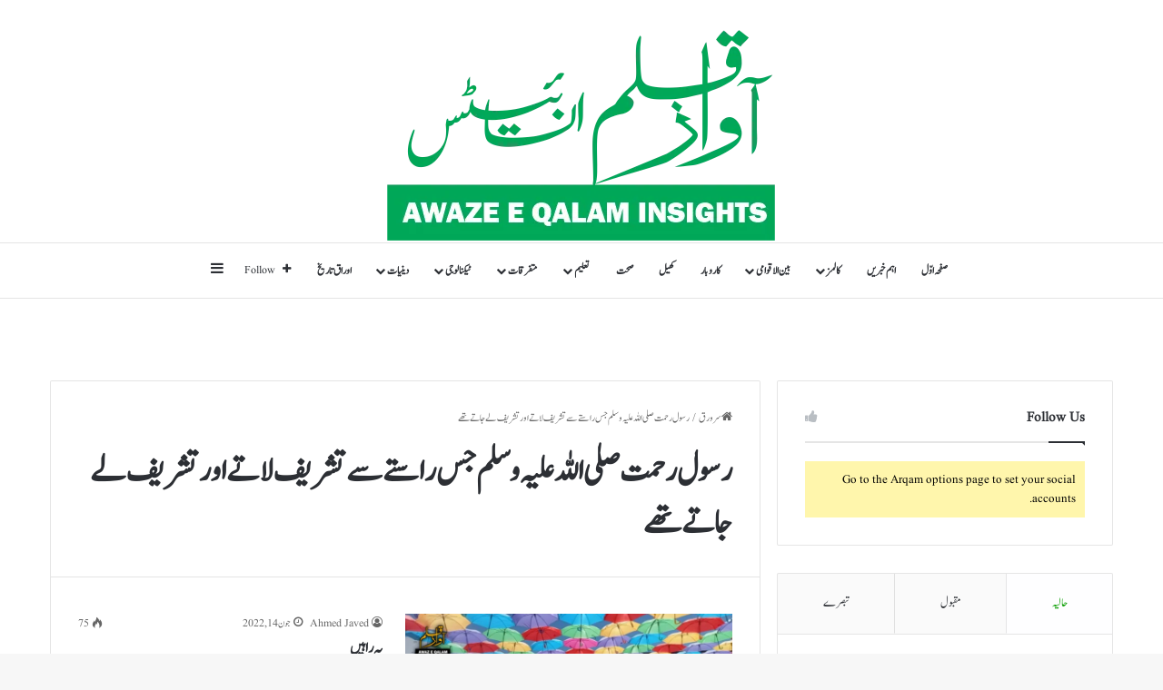

--- FILE ---
content_type: text/html; charset=UTF-8
request_url: https://awazeqalam.com/tag/%D8%B1%D8%B3%D9%88%D9%84-%D8%B1%D8%AD%D9%85%D8%AA-%D8%B5%D9%84%DB%8C-%D8%A7%D9%84%D9%84%DB%81-%D8%B9%D9%84%DB%8C%DB%81-%D9%88-%D8%B3%D9%84%D9%85-%D8%AC%D8%B3-%D8%B1%D8%A7%D8%B3%D8%AA%DB%92-%D8%B3/
body_size: 29191
content:
<!DOCTYPE html>
<html dir="rtl" lang="ur" class="" data-skin="light">
<head>
	<meta charset="UTF-8" />
	<link rel="profile" href="https://gmpg.org/xfn/11" />
	
<meta http-equiv='x-dns-prefetch-control' content='on'>
<link rel='dns-prefetch' href='//cdnjs.cloudflare.com' />
<link rel='dns-prefetch' href='//ajax.googleapis.com' />
<link rel='dns-prefetch' href='//fonts.googleapis.com' />
<link rel='dns-prefetch' href='//fonts.gstatic.com' />
<link rel='dns-prefetch' href='//s.gravatar.com' />
<link rel='dns-prefetch' href='//www.google-analytics.com' />
<meta name='robots' content='index, follow, max-image-preview:large, max-snippet:-1, max-video-preview:-1' />

	<!-- This site is optimized with the Yoast SEO plugin v20.5 - https://yoast.com/wordpress/plugins/seo/ -->
	<title>رسول رحمت صلی اللہ علیہ و سلم جس راستے سے تشریف لاتے اور تشریف لے جاتے تھے Archives - Awaz e Qalam Insights</title>
	<link rel="canonical" href="https://awazeqalam.com/tag/رسول-رحمت-صلی-اللہ-علیہ-و-سلم-جس-راستے-س/" />
	<meta property="og:locale" content="en_US" />
	<meta property="og:type" content="article" />
	<meta property="og:title" content="رسول رحمت صلی اللہ علیہ و سلم جس راستے سے تشریف لاتے اور تشریف لے جاتے تھے Archives - Awaz e Qalam Insights" />
	<meta property="og:url" content="https://awazeqalam.com/tag/رسول-رحمت-صلی-اللہ-علیہ-و-سلم-جس-راستے-س/" />
	<meta property="og:site_name" content="Awaz e Qalam Insights" />
	<meta name="twitter:card" content="summary_large_image" />
	<script type="application/ld+json" class="yoast-schema-graph">{"@context":"https://schema.org","@graph":[{"@type":"CollectionPage","@id":"https://awazeqalam.com/tag/%d8%b1%d8%b3%d9%88%d9%84-%d8%b1%d8%ad%d9%85%d8%aa-%d8%b5%d9%84%db%8c-%d8%a7%d9%84%d9%84%db%81-%d8%b9%d9%84%db%8c%db%81-%d9%88-%d8%b3%d9%84%d9%85-%d8%ac%d8%b3-%d8%b1%d8%a7%d8%b3%d8%aa%db%92-%d8%b3/","url":"https://awazeqalam.com/tag/%d8%b1%d8%b3%d9%88%d9%84-%d8%b1%d8%ad%d9%85%d8%aa-%d8%b5%d9%84%db%8c-%d8%a7%d9%84%d9%84%db%81-%d8%b9%d9%84%db%8c%db%81-%d9%88-%d8%b3%d9%84%d9%85-%d8%ac%d8%b3-%d8%b1%d8%a7%d8%b3%d8%aa%db%92-%d8%b3/","name":"رسول رحمت صلی اللہ علیہ و سلم جس راستے سے تشریف لاتے اور تشریف لے جاتے تھے Archives - Awaz e Qalam Insights","isPartOf":{"@id":"https://awazeqalam.com/#website"},"primaryImageOfPage":{"@id":"https://awazeqalam.com/tag/%d8%b1%d8%b3%d9%88%d9%84-%d8%b1%d8%ad%d9%85%d8%aa-%d8%b5%d9%84%db%8c-%d8%a7%d9%84%d9%84%db%81-%d8%b9%d9%84%db%8c%db%81-%d9%88-%d8%b3%d9%84%d9%85-%d8%ac%d8%b3-%d8%b1%d8%a7%d8%b3%d8%aa%db%92-%d8%b3/#primaryimage"},"image":{"@id":"https://awazeqalam.com/tag/%d8%b1%d8%b3%d9%88%d9%84-%d8%b1%d8%ad%d9%85%d8%aa-%d8%b5%d9%84%db%8c-%d8%a7%d9%84%d9%84%db%81-%d8%b9%d9%84%db%8c%db%81-%d9%88-%d8%b3%d9%84%d9%85-%d8%ac%d8%b3-%d8%b1%d8%a7%d8%b3%d8%aa%db%92-%d8%b3/#primaryimage"},"thumbnailUrl":"https://awazeqalam.com/wp-content/uploads/2022/06/20220614_203613.png","breadcrumb":{"@id":"https://awazeqalam.com/tag/%d8%b1%d8%b3%d9%88%d9%84-%d8%b1%d8%ad%d9%85%d8%aa-%d8%b5%d9%84%db%8c-%d8%a7%d9%84%d9%84%db%81-%d8%b9%d9%84%db%8c%db%81-%d9%88-%d8%b3%d9%84%d9%85-%d8%ac%d8%b3-%d8%b1%d8%a7%d8%b3%d8%aa%db%92-%d8%b3/#breadcrumb"},"inLanguage":"ur"},{"@type":"ImageObject","inLanguage":"ur","@id":"https://awazeqalam.com/tag/%d8%b1%d8%b3%d9%88%d9%84-%d8%b1%d8%ad%d9%85%d8%aa-%d8%b5%d9%84%db%8c-%d8%a7%d9%84%d9%84%db%81-%d8%b9%d9%84%db%8c%db%81-%d9%88-%d8%b3%d9%84%d9%85-%d8%ac%d8%b3-%d8%b1%d8%a7%d8%b3%d8%aa%db%92-%d8%b3/#primaryimage","url":"https://awazeqalam.com/wp-content/uploads/2022/06/20220614_203613.png","contentUrl":"https://awazeqalam.com/wp-content/uploads/2022/06/20220614_203613.png","width":1200,"height":500},{"@type":"BreadcrumbList","@id":"https://awazeqalam.com/tag/%d8%b1%d8%b3%d9%88%d9%84-%d8%b1%d8%ad%d9%85%d8%aa-%d8%b5%d9%84%db%8c-%d8%a7%d9%84%d9%84%db%81-%d8%b9%d9%84%db%8c%db%81-%d9%88-%d8%b3%d9%84%d9%85-%d8%ac%d8%b3-%d8%b1%d8%a7%d8%b3%d8%aa%db%92-%d8%b3/#breadcrumb","itemListElement":[{"@type":"ListItem","position":1,"name":"Home","item":"https://awazeqalam.com/"},{"@type":"ListItem","position":2,"name":"رسول رحمت صلی اللہ علیہ و سلم جس راستے سے تشریف لاتے اور تشریف لے جاتے تھے"}]},{"@type":"WebSite","@id":"https://awazeqalam.com/#website","url":"https://awazeqalam.com/","name":"Awaz e Qalam Insights","description":"online news blog","publisher":{"@id":"https://awazeqalam.com/#organization"},"potentialAction":[{"@type":"SearchAction","target":{"@type":"EntryPoint","urlTemplate":"https://awazeqalam.com/?s={search_term_string}"},"query-input":"required name=search_term_string"}],"inLanguage":"ur"},{"@type":"Organization","@id":"https://awazeqalam.com/#organization","name":"awazeqalam","url":"https://awazeqalam.com/","logo":{"@type":"ImageObject","inLanguage":"ur","@id":"https://awazeqalam.com/#/schema/logo/image/","url":"http://awazeqalam.com/wp-content/uploads/2022/05/logo-awaz-qalam.png","contentUrl":"http://awazeqalam.com/wp-content/uploads/2022/05/logo-awaz-qalam.png","width":601,"height":528,"caption":"awazeqalam"},"image":{"@id":"https://awazeqalam.com/#/schema/logo/image/"},"sameAs":["https://www.facebook.com/Awaz-e-Qalam-100641305858239"]}]}</script>
	<!-- / Yoast SEO plugin. -->


<link rel='dns-prefetch' href='//www.googletagmanager.com' />
<link rel="alternate" type="application/rss+xml" title="Awaz e Qalam Insights &raquo; فیڈ" href="https://awazeqalam.com/feed/" />
<link rel="alternate" type="application/rss+xml" title="Awaz e Qalam Insights &raquo; تبصروں کی فیڈ" href="https://awazeqalam.com/comments/feed/" />
<link rel="alternate" type="application/rss+xml" title="Awaz e Qalam Insights &raquo; رسول رحمت صلی اللہ علیہ و سلم جس راستے سے تشریف لاتے اور تشریف لے جاتے تھے ٹیگ فیڈ" href="https://awazeqalam.com/tag/%d8%b1%d8%b3%d9%88%d9%84-%d8%b1%d8%ad%d9%85%d8%aa-%d8%b5%d9%84%db%8c-%d8%a7%d9%84%d9%84%db%81-%d8%b9%d9%84%db%8c%db%81-%d9%88-%d8%b3%d9%84%d9%85-%d8%ac%d8%b3-%d8%b1%d8%a7%d8%b3%d8%aa%db%92-%d8%b3/feed/" />

		<style type="text/css">
			:root{				
			--tie-preset-gradient-1: linear-gradient(135deg, rgba(6, 147, 227, 1) 0%, rgb(155, 81, 224) 100%);
			--tie-preset-gradient-2: linear-gradient(135deg, rgb(122, 220, 180) 0%, rgb(0, 208, 130) 100%);
			--tie-preset-gradient-3: linear-gradient(135deg, rgba(252, 185, 0, 1) 0%, rgba(255, 105, 0, 1) 100%);
			--tie-preset-gradient-4: linear-gradient(135deg, rgba(255, 105, 0, 1) 0%, rgb(207, 46, 46) 100%);
			--tie-preset-gradient-5: linear-gradient(135deg, rgb(238, 238, 238) 0%, rgb(169, 184, 195) 100%);
			--tie-preset-gradient-6: linear-gradient(135deg, rgb(74, 234, 220) 0%, rgb(151, 120, 209) 20%, rgb(207, 42, 186) 40%, rgb(238, 44, 130) 60%, rgb(251, 105, 98) 80%, rgb(254, 248, 76) 100%);
			--tie-preset-gradient-7: linear-gradient(135deg, rgb(255, 206, 236) 0%, rgb(152, 150, 240) 100%);
			--tie-preset-gradient-8: linear-gradient(135deg, rgb(254, 205, 165) 0%, rgb(254, 45, 45) 50%, rgb(107, 0, 62) 100%);
			--tie-preset-gradient-9: linear-gradient(135deg, rgb(255, 203, 112) 0%, rgb(199, 81, 192) 50%, rgb(65, 88, 208) 100%);
			--tie-preset-gradient-10: linear-gradient(135deg, rgb(255, 245, 203) 0%, rgb(182, 227, 212) 50%, rgb(51, 167, 181) 100%);
			--tie-preset-gradient-11: linear-gradient(135deg, rgb(202, 248, 128) 0%, rgb(113, 206, 126) 100%);
			--tie-preset-gradient-12: linear-gradient(135deg, rgb(2, 3, 129) 0%, rgb(40, 116, 252) 100%);
			--tie-preset-gradient-13: linear-gradient(135deg, #4D34FA, #ad34fa);
			--tie-preset-gradient-14: linear-gradient(135deg, #0057FF, #31B5FF);
			--tie-preset-gradient-15: linear-gradient(135deg, #FF007A, #FF81BD);
			--tie-preset-gradient-16: linear-gradient(135deg, #14111E, #4B4462);
			--tie-preset-gradient-17: linear-gradient(135deg, #F32758, #FFC581);

			
					--main-nav-background: #FFFFFF;
					--main-nav-secondry-background: rgba(0,0,0,0.03);
					--main-nav-primary-color: #0088ff;
					--main-nav-contrast-primary-color: #FFFFFF;
					--main-nav-text-color: #2c2f34;
					--main-nav-secondry-text-color: rgba(0,0,0,0.5);
					--main-nav-main-border-color: rgba(0,0,0,0.1);
					--main-nav-secondry-border-color: rgba(0,0,0,0.08);
				
			}
		</style>
	<meta name="viewport" content="width=device-width, initial-scale=1.0" /><script type="text/javascript">
/* <![CDATA[ */
window._wpemojiSettings = {"baseUrl":"https:\/\/s.w.org\/images\/core\/emoji\/15.0.3\/72x72\/","ext":".png","svgUrl":"https:\/\/s.w.org\/images\/core\/emoji\/15.0.3\/svg\/","svgExt":".svg","source":{"concatemoji":"https:\/\/awazeqalam.com\/wp-includes\/js\/wp-emoji-release.min.js?ver=6.5.7"}};
/*! This file is auto-generated */
!function(i,n){var o,s,e;function c(e){try{var t={supportTests:e,timestamp:(new Date).valueOf()};sessionStorage.setItem(o,JSON.stringify(t))}catch(e){}}function p(e,t,n){e.clearRect(0,0,e.canvas.width,e.canvas.height),e.fillText(t,0,0);var t=new Uint32Array(e.getImageData(0,0,e.canvas.width,e.canvas.height).data),r=(e.clearRect(0,0,e.canvas.width,e.canvas.height),e.fillText(n,0,0),new Uint32Array(e.getImageData(0,0,e.canvas.width,e.canvas.height).data));return t.every(function(e,t){return e===r[t]})}function u(e,t,n){switch(t){case"flag":return n(e,"\ud83c\udff3\ufe0f\u200d\u26a7\ufe0f","\ud83c\udff3\ufe0f\u200b\u26a7\ufe0f")?!1:!n(e,"\ud83c\uddfa\ud83c\uddf3","\ud83c\uddfa\u200b\ud83c\uddf3")&&!n(e,"\ud83c\udff4\udb40\udc67\udb40\udc62\udb40\udc65\udb40\udc6e\udb40\udc67\udb40\udc7f","\ud83c\udff4\u200b\udb40\udc67\u200b\udb40\udc62\u200b\udb40\udc65\u200b\udb40\udc6e\u200b\udb40\udc67\u200b\udb40\udc7f");case"emoji":return!n(e,"\ud83d\udc26\u200d\u2b1b","\ud83d\udc26\u200b\u2b1b")}return!1}function f(e,t,n){var r="undefined"!=typeof WorkerGlobalScope&&self instanceof WorkerGlobalScope?new OffscreenCanvas(300,150):i.createElement("canvas"),a=r.getContext("2d",{willReadFrequently:!0}),o=(a.textBaseline="top",a.font="600 32px Arial",{});return e.forEach(function(e){o[e]=t(a,e,n)}),o}function t(e){var t=i.createElement("script");t.src=e,t.defer=!0,i.head.appendChild(t)}"undefined"!=typeof Promise&&(o="wpEmojiSettingsSupports",s=["flag","emoji"],n.supports={everything:!0,everythingExceptFlag:!0},e=new Promise(function(e){i.addEventListener("DOMContentLoaded",e,{once:!0})}),new Promise(function(t){var n=function(){try{var e=JSON.parse(sessionStorage.getItem(o));if("object"==typeof e&&"number"==typeof e.timestamp&&(new Date).valueOf()<e.timestamp+604800&&"object"==typeof e.supportTests)return e.supportTests}catch(e){}return null}();if(!n){if("undefined"!=typeof Worker&&"undefined"!=typeof OffscreenCanvas&&"undefined"!=typeof URL&&URL.createObjectURL&&"undefined"!=typeof Blob)try{var e="postMessage("+f.toString()+"("+[JSON.stringify(s),u.toString(),p.toString()].join(",")+"));",r=new Blob([e],{type:"text/javascript"}),a=new Worker(URL.createObjectURL(r),{name:"wpTestEmojiSupports"});return void(a.onmessage=function(e){c(n=e.data),a.terminate(),t(n)})}catch(e){}c(n=f(s,u,p))}t(n)}).then(function(e){for(var t in e)n.supports[t]=e[t],n.supports.everything=n.supports.everything&&n.supports[t],"flag"!==t&&(n.supports.everythingExceptFlag=n.supports.everythingExceptFlag&&n.supports[t]);n.supports.everythingExceptFlag=n.supports.everythingExceptFlag&&!n.supports.flag,n.DOMReady=!1,n.readyCallback=function(){n.DOMReady=!0}}).then(function(){return e}).then(function(){var e;n.supports.everything||(n.readyCallback(),(e=n.source||{}).concatemoji?t(e.concatemoji):e.wpemoji&&e.twemoji&&(t(e.twemoji),t(e.wpemoji)))}))}((window,document),window._wpemojiSettings);
/* ]]> */
</script>

<link rel='stylesheet' id='dashicons-css' href='https://awazeqalam.com/wp-includes/css/dashicons.min.css?ver=6.5.7' type='text/css' media='all' />
<link rel='stylesheet' id='menu-icons-extra-css' href='https://awazeqalam.com/wp-content/plugins/menu-icons/css/extra.min.css?ver=0.13.20' type='text/css' media='all' />
<style id='wp-emoji-styles-inline-css' type='text/css'>

	img.wp-smiley, img.emoji {
		display: inline !important;
		border: none !important;
		box-shadow: none !important;
		height: 1em !important;
		width: 1em !important;
		margin: 0 0.07em !important;
		vertical-align: -0.1em !important;
		background: none !important;
		padding: 0 !important;
	}
</style>
<style id='global-styles-inline-css' type='text/css'>
body{--wp--preset--color--black: #000000;--wp--preset--color--cyan-bluish-gray: #abb8c3;--wp--preset--color--white: #ffffff;--wp--preset--color--pale-pink: #f78da7;--wp--preset--color--vivid-red: #cf2e2e;--wp--preset--color--luminous-vivid-orange: #ff6900;--wp--preset--color--luminous-vivid-amber: #fcb900;--wp--preset--color--light-green-cyan: #7bdcb5;--wp--preset--color--vivid-green-cyan: #00d084;--wp--preset--color--pale-cyan-blue: #8ed1fc;--wp--preset--color--vivid-cyan-blue: #0693e3;--wp--preset--color--vivid-purple: #9b51e0;--wp--preset--color--global-color: #0a9e01;--wp--preset--gradient--vivid-cyan-blue-to-vivid-purple: linear-gradient(135deg,rgba(6,147,227,1) 0%,rgb(155,81,224) 100%);--wp--preset--gradient--light-green-cyan-to-vivid-green-cyan: linear-gradient(135deg,rgb(122,220,180) 0%,rgb(0,208,130) 100%);--wp--preset--gradient--luminous-vivid-amber-to-luminous-vivid-orange: linear-gradient(135deg,rgba(252,185,0,1) 0%,rgba(255,105,0,1) 100%);--wp--preset--gradient--luminous-vivid-orange-to-vivid-red: linear-gradient(135deg,rgba(255,105,0,1) 0%,rgb(207,46,46) 100%);--wp--preset--gradient--very-light-gray-to-cyan-bluish-gray: linear-gradient(135deg,rgb(238,238,238) 0%,rgb(169,184,195) 100%);--wp--preset--gradient--cool-to-warm-spectrum: linear-gradient(135deg,rgb(74,234,220) 0%,rgb(151,120,209) 20%,rgb(207,42,186) 40%,rgb(238,44,130) 60%,rgb(251,105,98) 80%,rgb(254,248,76) 100%);--wp--preset--gradient--blush-light-purple: linear-gradient(135deg,rgb(255,206,236) 0%,rgb(152,150,240) 100%);--wp--preset--gradient--blush-bordeaux: linear-gradient(135deg,rgb(254,205,165) 0%,rgb(254,45,45) 50%,rgb(107,0,62) 100%);--wp--preset--gradient--luminous-dusk: linear-gradient(135deg,rgb(255,203,112) 0%,rgb(199,81,192) 50%,rgb(65,88,208) 100%);--wp--preset--gradient--pale-ocean: linear-gradient(135deg,rgb(255,245,203) 0%,rgb(182,227,212) 50%,rgb(51,167,181) 100%);--wp--preset--gradient--electric-grass: linear-gradient(135deg,rgb(202,248,128) 0%,rgb(113,206,126) 100%);--wp--preset--gradient--midnight: linear-gradient(135deg,rgb(2,3,129) 0%,rgb(40,116,252) 100%);--wp--preset--font-size--small: 13px;--wp--preset--font-size--medium: 20px;--wp--preset--font-size--large: 36px;--wp--preset--font-size--x-large: 42px;--wp--preset--spacing--20: 0.44rem;--wp--preset--spacing--30: 0.67rem;--wp--preset--spacing--40: 1rem;--wp--preset--spacing--50: 1.5rem;--wp--preset--spacing--60: 2.25rem;--wp--preset--spacing--70: 3.38rem;--wp--preset--spacing--80: 5.06rem;--wp--preset--shadow--natural: 6px 6px 9px rgba(0, 0, 0, 0.2);--wp--preset--shadow--deep: 12px 12px 50px rgba(0, 0, 0, 0.4);--wp--preset--shadow--sharp: 6px 6px 0px rgba(0, 0, 0, 0.2);--wp--preset--shadow--outlined: 6px 6px 0px -3px rgba(255, 255, 255, 1), 6px 6px rgba(0, 0, 0, 1);--wp--preset--shadow--crisp: 6px 6px 0px rgba(0, 0, 0, 1);}:where(.is-layout-flex){gap: 0.5em;}:where(.is-layout-grid){gap: 0.5em;}body .is-layout-flex{display: flex;}body .is-layout-flex{flex-wrap: wrap;align-items: center;}body .is-layout-flex > *{margin: 0;}body .is-layout-grid{display: grid;}body .is-layout-grid > *{margin: 0;}:where(.wp-block-columns.is-layout-flex){gap: 2em;}:where(.wp-block-columns.is-layout-grid){gap: 2em;}:where(.wp-block-post-template.is-layout-flex){gap: 1.25em;}:where(.wp-block-post-template.is-layout-grid){gap: 1.25em;}.has-black-color{color: var(--wp--preset--color--black) !important;}.has-cyan-bluish-gray-color{color: var(--wp--preset--color--cyan-bluish-gray) !important;}.has-white-color{color: var(--wp--preset--color--white) !important;}.has-pale-pink-color{color: var(--wp--preset--color--pale-pink) !important;}.has-vivid-red-color{color: var(--wp--preset--color--vivid-red) !important;}.has-luminous-vivid-orange-color{color: var(--wp--preset--color--luminous-vivid-orange) !important;}.has-luminous-vivid-amber-color{color: var(--wp--preset--color--luminous-vivid-amber) !important;}.has-light-green-cyan-color{color: var(--wp--preset--color--light-green-cyan) !important;}.has-vivid-green-cyan-color{color: var(--wp--preset--color--vivid-green-cyan) !important;}.has-pale-cyan-blue-color{color: var(--wp--preset--color--pale-cyan-blue) !important;}.has-vivid-cyan-blue-color{color: var(--wp--preset--color--vivid-cyan-blue) !important;}.has-vivid-purple-color{color: var(--wp--preset--color--vivid-purple) !important;}.has-black-background-color{background-color: var(--wp--preset--color--black) !important;}.has-cyan-bluish-gray-background-color{background-color: var(--wp--preset--color--cyan-bluish-gray) !important;}.has-white-background-color{background-color: var(--wp--preset--color--white) !important;}.has-pale-pink-background-color{background-color: var(--wp--preset--color--pale-pink) !important;}.has-vivid-red-background-color{background-color: var(--wp--preset--color--vivid-red) !important;}.has-luminous-vivid-orange-background-color{background-color: var(--wp--preset--color--luminous-vivid-orange) !important;}.has-luminous-vivid-amber-background-color{background-color: var(--wp--preset--color--luminous-vivid-amber) !important;}.has-light-green-cyan-background-color{background-color: var(--wp--preset--color--light-green-cyan) !important;}.has-vivid-green-cyan-background-color{background-color: var(--wp--preset--color--vivid-green-cyan) !important;}.has-pale-cyan-blue-background-color{background-color: var(--wp--preset--color--pale-cyan-blue) !important;}.has-vivid-cyan-blue-background-color{background-color: var(--wp--preset--color--vivid-cyan-blue) !important;}.has-vivid-purple-background-color{background-color: var(--wp--preset--color--vivid-purple) !important;}.has-black-border-color{border-color: var(--wp--preset--color--black) !important;}.has-cyan-bluish-gray-border-color{border-color: var(--wp--preset--color--cyan-bluish-gray) !important;}.has-white-border-color{border-color: var(--wp--preset--color--white) !important;}.has-pale-pink-border-color{border-color: var(--wp--preset--color--pale-pink) !important;}.has-vivid-red-border-color{border-color: var(--wp--preset--color--vivid-red) !important;}.has-luminous-vivid-orange-border-color{border-color: var(--wp--preset--color--luminous-vivid-orange) !important;}.has-luminous-vivid-amber-border-color{border-color: var(--wp--preset--color--luminous-vivid-amber) !important;}.has-light-green-cyan-border-color{border-color: var(--wp--preset--color--light-green-cyan) !important;}.has-vivid-green-cyan-border-color{border-color: var(--wp--preset--color--vivid-green-cyan) !important;}.has-pale-cyan-blue-border-color{border-color: var(--wp--preset--color--pale-cyan-blue) !important;}.has-vivid-cyan-blue-border-color{border-color: var(--wp--preset--color--vivid-cyan-blue) !important;}.has-vivid-purple-border-color{border-color: var(--wp--preset--color--vivid-purple) !important;}.has-vivid-cyan-blue-to-vivid-purple-gradient-background{background: var(--wp--preset--gradient--vivid-cyan-blue-to-vivid-purple) !important;}.has-light-green-cyan-to-vivid-green-cyan-gradient-background{background: var(--wp--preset--gradient--light-green-cyan-to-vivid-green-cyan) !important;}.has-luminous-vivid-amber-to-luminous-vivid-orange-gradient-background{background: var(--wp--preset--gradient--luminous-vivid-amber-to-luminous-vivid-orange) !important;}.has-luminous-vivid-orange-to-vivid-red-gradient-background{background: var(--wp--preset--gradient--luminous-vivid-orange-to-vivid-red) !important;}.has-very-light-gray-to-cyan-bluish-gray-gradient-background{background: var(--wp--preset--gradient--very-light-gray-to-cyan-bluish-gray) !important;}.has-cool-to-warm-spectrum-gradient-background{background: var(--wp--preset--gradient--cool-to-warm-spectrum) !important;}.has-blush-light-purple-gradient-background{background: var(--wp--preset--gradient--blush-light-purple) !important;}.has-blush-bordeaux-gradient-background{background: var(--wp--preset--gradient--blush-bordeaux) !important;}.has-luminous-dusk-gradient-background{background: var(--wp--preset--gradient--luminous-dusk) !important;}.has-pale-ocean-gradient-background{background: var(--wp--preset--gradient--pale-ocean) !important;}.has-electric-grass-gradient-background{background: var(--wp--preset--gradient--electric-grass) !important;}.has-midnight-gradient-background{background: var(--wp--preset--gradient--midnight) !important;}.has-small-font-size{font-size: var(--wp--preset--font-size--small) !important;}.has-medium-font-size{font-size: var(--wp--preset--font-size--medium) !important;}.has-large-font-size{font-size: var(--wp--preset--font-size--large) !important;}.has-x-large-font-size{font-size: var(--wp--preset--font-size--x-large) !important;}
.wp-block-navigation a:where(:not(.wp-element-button)){color: inherit;}
:where(.wp-block-post-template.is-layout-flex){gap: 1.25em;}:where(.wp-block-post-template.is-layout-grid){gap: 1.25em;}
:where(.wp-block-columns.is-layout-flex){gap: 2em;}:where(.wp-block-columns.is-layout-grid){gap: 2em;}
.wp-block-pullquote{font-size: 1.5em;line-height: 1.6;}
</style>
<link rel='stylesheet' id='contact-form-7-css' href='https://awazeqalam.com/wp-content/plugins/contact-form-7/includes/css/styles.css?ver=5.7.5.1' type='text/css' media='all' />
<link rel='stylesheet' id='contact-form-7-rtl-css' href='https://awazeqalam.com/wp-content/plugins/contact-form-7/includes/css/styles-rtl.css?ver=5.7.5.1' type='text/css' media='all' />
<link rel='stylesheet' id='taqyeem-buttons-style-css' href='https://awazeqalam.com/wp-content/plugins/taqyeem-buttons/assets/style.css?ver=6.5.7' type='text/css' media='all' />
<link rel='stylesheet' id='tie-css-base-css' href='https://awazeqalam.com/wp-content/themes/jannah/assets/css/base.min.css?ver=7.2.0' type='text/css' media='all' />
<link rel='stylesheet' id='tie-css-styles-css' href='https://awazeqalam.com/wp-content/themes/jannah/assets/css/style.min.css?ver=7.2.0' type='text/css' media='all' />
<link rel='stylesheet' id='tie-css-widgets-css' href='https://awazeqalam.com/wp-content/themes/jannah/assets/css/widgets.min.css?ver=7.2.0' type='text/css' media='all' />
<link rel='stylesheet' id='tie-css-helpers-css' href='https://awazeqalam.com/wp-content/themes/jannah/assets/css/helpers.min.css?ver=7.2.0' type='text/css' media='all' />
<link rel='stylesheet' id='tie-fontawesome5-css' href='https://awazeqalam.com/wp-content/themes/jannah/assets/css/fontawesome.css?ver=7.2.0' type='text/css' media='all' />
<link rel='stylesheet' id='tie-css-ilightbox-css' href='https://awazeqalam.com/wp-content/themes/jannah/assets/ilightbox/dark-skin/skin.css?ver=7.2.0' type='text/css' media='all' />
<link rel='stylesheet' id='tie-css-shortcodes-css' href='https://awazeqalam.com/wp-content/themes/jannah/assets/css/plugins/shortcodes.min.css?ver=7.2.0' type='text/css' media='all' />
<link rel='stylesheet' id='taqyeem-styles-css' href='https://awazeqalam.com/wp-content/themes/jannah/assets/css/plugins/taqyeem.min.css?ver=7.2.0' type='text/css' media='all' />
<style id='taqyeem-styles-inline-css' type='text/css'>
@font-face {font-family: 'Jameel-Noori-Nastaleeq-Regular';font-display: swap;src: url('https://awazeqalam.com/wp-content/uploads/2024/10/Jameel-Noori-Nastaleeq-Regular.woff') format('woff');}@font-face {font-family: 'Jameel-Noori-Nastaleeq-Regular';font-display: swap;src: url('https://awazeqalam.com/wp-content/uploads/2024/10/Jameel-Noori-Nastaleeq-Regular.woff') format('woff'),url('https://awazeqalam.com/wp-content/uploads/2024/06/Jameel-Noori-Nastaleeq-Regular.ttf') format('truetype');}@font-face {font-family: 'Jameel-Noori-Nastaleeq-Regular';font-display: swap;src: url('https://awazeqalam.com/wp-content/uploads/2024/10/Jameel-Noori-Nastaleeq-Regular.woff') format('woff');}@font-face {font-family: 'Jameel-Noori-Nastaleeq-Regular';font-display: swap;src: url('https://awazeqalam.com/wp-content/uploads/2024/10/Jameel-Noori-Nastaleeq-Regular.woff') format('woff');}body{font-family: 'Jameel-Noori-Nastaleeq-Regular';}.logo-text,h1,h2,h3,h4,h5,h6,.the-subtitle{font-family: 'Jameel-Noori-Nastaleeq-Regular';}#main-nav .main-menu > ul > li > a{font-family: 'Jameel-Noori-Nastaleeq-Regular';}blockquote p{font-family: 'Jameel-Noori-Nastaleeq-Regular';}#tie-wrapper .mag-box.big-post-left-box li:not(:first-child) .post-title,#tie-wrapper .mag-box.big-post-top-box li:not(:first-child) .post-title,#tie-wrapper .mag-box.half-box li:not(:first-child) .post-title,#tie-wrapper .mag-box.big-thumb-left-box li:not(:first-child) .post-title,#tie-wrapper .mag-box.scrolling-box .slide .post-title,#tie-wrapper .mag-box.miscellaneous-box li:not(:first-child) .post-title{font-weight: 500;}:root:root{--brand-color: #0a9e01;--dark-brand-color: #006c00;--bright-color: #FFFFFF;--base-color: #2c2f34;}#footer-widgets-container{border-top: 8px solid #0a9e01;-webkit-box-shadow: 0 -5px 0 rgba(0,0,0,0.07); -moz-box-shadow: 0 -8px 0 rgba(0,0,0,0.07); box-shadow: 0 -8px 0 rgba(0,0,0,0.07);}#reading-position-indicator{box-shadow: 0 0 10px rgba( 10,158,1,0.7);}:root:root{--brand-color: #0a9e01;--dark-brand-color: #006c00;--bright-color: #FFFFFF;--base-color: #2c2f34;}#footer-widgets-container{border-top: 8px solid #0a9e01;-webkit-box-shadow: 0 -5px 0 rgba(0,0,0,0.07); -moz-box-shadow: 0 -8px 0 rgba(0,0,0,0.07); box-shadow: 0 -8px 0 rgba(0,0,0,0.07);}#reading-position-indicator{box-shadow: 0 0 10px rgba( 10,158,1,0.7);}#top-nav .breaking-title{color: #FFFFFF;}#top-nav .breaking-title:before{background-color: #ff4422;}#top-nav .breaking-news-nav li:hover{background-color: #ff4422;border-color: #ff4422;}.tie-cat-2762,.tie-cat-item-2762 > span{background-color:#e67e22 !important;color:#FFFFFF !important;}.tie-cat-2762:after{border-top-color:#e67e22 !important;}.tie-cat-2762:hover{background-color:#c86004 !important;}.tie-cat-2762:hover:after{border-top-color:#c86004 !important;}.tie-cat-2769,.tie-cat-item-2769 > span{background-color:#2ecc71 !important;color:#FFFFFF !important;}.tie-cat-2769:after{border-top-color:#2ecc71 !important;}.tie-cat-2769:hover{background-color:#10ae53 !important;}.tie-cat-2769:hover:after{border-top-color:#10ae53 !important;}.tie-cat-2773,.tie-cat-item-2773 > span{background-color:#9b59b6 !important;color:#FFFFFF !important;}.tie-cat-2773:after{border-top-color:#9b59b6 !important;}.tie-cat-2773:hover{background-color:#7d3b98 !important;}.tie-cat-2773:hover:after{border-top-color:#7d3b98 !important;}.tie-cat-2774,.tie-cat-item-2774 > span{background-color:#34495e !important;color:#FFFFFF !important;}.tie-cat-2774:after{border-top-color:#34495e !important;}.tie-cat-2774:hover{background-color:#162b40 !important;}.tie-cat-2774:hover:after{border-top-color:#162b40 !important;}.tie-cat-14,.tie-cat-item-14 > span{background-color:#795548 !important;color:#FFFFFF !important;}.tie-cat-14:after{border-top-color:#795548 !important;}.tie-cat-14:hover{background-color:#5b372a !important;}.tie-cat-14:hover:after{border-top-color:#5b372a !important;}.tie-cat-2778,.tie-cat-item-2778 > span{background-color:#4CAF50 !important;color:#FFFFFF !important;}.tie-cat-2778:after{border-top-color:#4CAF50 !important;}.tie-cat-2778:hover{background-color:#2e9132 !important;}.tie-cat-2778:hover:after{border-top-color:#2e9132 !important;}@media (max-width: 991px){.side-aside.normal-side{background: #0a9e01;background: -webkit-linear-gradient(135deg,#66a501,#0a9e01 );background: -moz-linear-gradient(135deg,#66a501,#0a9e01 );background: -o-linear-gradient(135deg,#66a501,#0a9e01 );background: linear-gradient(135deg,#0a9e01,#66a501 );}}.tie-insta-header {margin-bottom: 15px;}.tie-insta-avatar a {width: 70px;height: 70px;display: block;position: relative;float: left;margin-right: 15px;margin-bottom: 15px;}.tie-insta-avatar a:before {content: "";position: absolute;width: calc(100% + 6px);height: calc(100% + 6px);left: -3px;top: -3px;border-radius: 50%;background: #d6249f;background: radial-gradient(circle at 30% 107%,#fdf497 0%,#fdf497 5%,#fd5949 45%,#d6249f 60%,#285AEB 90%);}.tie-insta-avatar a:after {position: absolute;content: "";width: calc(100% + 3px);height: calc(100% + 3px);left: -2px;top: -2px;border-radius: 50%;background: #fff;}.dark-skin .tie-insta-avatar a:after {background: #27292d;}.tie-insta-avatar img {border-radius: 50%;position: relative;z-index: 2;transition: all 0.25s;}.tie-insta-avatar img:hover {box-shadow: 0px 0px 15px 0 #6b54c6;}.tie-insta-info {font-size: 1.3em;font-weight: bold;margin-bottom: 5px;}
</style>

<!-- Google Analytics snippet added by Site Kit -->
<script type="text/javascript" src="https://www.googletagmanager.com/gtag/js?id=UA-228093397-1" id="google_gtagjs-js" async></script>
<script type="text/javascript" id="google_gtagjs-js-after">
/* <![CDATA[ */
window.dataLayer = window.dataLayer || [];function gtag(){dataLayer.push(arguments);}
gtag('set', 'linker', {"domains":["awazeqalam.com"]} );
gtag("js", new Date());
gtag("set", "developer_id.dZTNiMT", true);
gtag("config", "UA-228093397-1", {"anonymize_ip":true});
gtag("config", "G-QT792H9GVH");
/* ]]> */
</script>

<!-- End Google Analytics snippet added by Site Kit -->
<script type="text/javascript" src="https://awazeqalam.com/wp-includes/js/jquery/jquery.min.js?ver=3.7.1" id="jquery-core-js"></script>
<script type="text/javascript" src="https://awazeqalam.com/wp-includes/js/jquery/jquery-migrate.min.js?ver=3.4.1" id="jquery-migrate-js"></script>
<link rel="https://api.w.org/" href="https://awazeqalam.com/wp-json/" /><link rel="alternate" type="application/json" href="https://awazeqalam.com/wp-json/wp/v2/tags/805" /><link rel="EditURI" type="application/rsd+xml" title="RSD" href="https://awazeqalam.com/xmlrpc.php?rsd" />
<link rel="stylesheet" href="https://awazeqalam.com/wp-content/themes/jannah/rtl.css" type="text/css" media="screen" /><meta name="generator" content="WordPress 6.5.7" />
<meta name="framework" content="Redux 4.0.1.8" /><meta name="generator" content="Site Kit by Google 1.98.0" /><script type='text/javascript'>
/* <![CDATA[ */
var taqyeem = {"ajaxurl":"https://awazeqalam.com/wp-admin/admin-ajax.php" , "your_rating":"Your Rating:"};
/* ]]> */
</script>

		<script>
			var jabvfcr = {
				selector: "FOOTER[id=&#039;footer&#039;] &gt; DIV &gt; DIV &gt; P",
				manipulation: "html",
				html: 'copy  right 2022 @ awaze qlam.com'
			};
		</script>
		<meta http-equiv="X-UA-Compatible" content="IE=edge">
<meta name="google-site-verification" content="uxP2VCrKdwqgKv8VNn-A-qPxPX2FFsoAOtRvm8wXD-A">
<!-- Google AdSense snippet added by Site Kit -->
<meta name="google-adsense-platform-account" content="ca-host-pub-2644536267352236">
<meta name="google-adsense-platform-domain" content="sitekit.withgoogle.com">
<!-- End Google AdSense snippet added by Site Kit -->
</head>

<body id="tie-body" class="rtl archive tag tag-805 tie-no-js wrapper-has-shadow block-head-1 magazine1 is-thumb-overlay-disabled is-desktop is-header-layout-2 sidebar-right has-sidebar">



<div class="background-overlay">

	<div id="tie-container" class="site tie-container">

		
		<div id="tie-wrapper">

			
<header id="theme-header" class="theme-header header-layout-2 main-nav-light main-nav-default-light main-nav-below no-stream-item has-normal-width-logo mobile-header-default">
	
<div class="container header-container">
	<div class="tie-row logo-row">

		
		<div class="logo-wrapper">
			<div class="tie-col-md-4 logo-container clearfix">
				<div id="mobile-header-components-area_1" class="mobile-header-components"><ul class="components"><li class="mobile-component_menu custom-menu-link"><a href="#" id="mobile-menu-icon" class=""><span class="tie-mobile-menu-icon nav-icon is-layout-1"></span><span class="screen-reader-text">Menu</span></a></li></ul></div>
		<div id="logo" class="image-logo" style="margin-top: 2px; margin-bottom: 2px;">

			
			<a title="Awaz e Qalam Insights" href="https://awazeqalam.com/">
				
				<picture class="tie-logo-default tie-logo-picture">
					
					<source class="tie-logo-source-default tie-logo-source" srcset="https://awazeqalam.com/wp-content/uploads/2024/11/LOGO-AWAZE-QALAM-1.png">
					<img class="tie-logo-img-default tie-logo-img" src="https://awazeqalam.com/wp-content/uploads/2024/11/LOGO-AWAZE-QALAM-1.png" alt="Awaz e Qalam Insights" width="429" height="263" style="max-height:263px; width: auto;" />
				</picture>
						</a>

			
		</div><!-- #logo /-->

		<div id="mobile-header-components-area_2" class="mobile-header-components"><ul class="components"><li class="mobile-component_search custom-menu-link">
				<a href="#" class="tie-search-trigger-mobile">
					<span class="tie-icon-search tie-search-icon" aria-hidden="true"></span>
					<span class="screen-reader-text">تلاش کریں</span>
				</a>
			</li></ul></div>			</div><!-- .tie-col /-->
		</div><!-- .logo-wrapper /-->

		
	</div><!-- .tie-row /-->
</div><!-- .container /-->

<div class="main-nav-wrapper">
	<nav id="main-nav"  class="main-nav header-nav menu-style-default menu-style-solid-bg"  aria-label="Primary Navigation">
		<div class="container">

			<div class="main-menu-wrapper">

				
				<div id="menu-components-wrap">

					
					<div class="main-menu main-menu-wrap">
						<div id="main-nav-menu" class="main-menu header-menu"><ul id="menu-main-menu" class="menu"><li id="menu-item-246" class="menu-item menu-item-type-custom menu-item-object-custom menu-item-home menu-item-246"><a href="http://awazeqalam.com/">صفحہ اوّل</a></li>
<li id="menu-item-248" class="menu-item menu-item-type-taxonomy menu-item-object-category menu-item-248"><a href="https://awazeqalam.com/category/hot-news/">اہم خبریں</a></li>
<li id="menu-item-502" class="menu-item menu-item-type-taxonomy menu-item-object-category menu-item-has-children menu-item-502"><a href="https://awazeqalam.com/category/columns/">کالمز</a>
<ul class="sub-menu menu-sub-content">
	<li id="menu-item-503" class="menu-item menu-item-type-taxonomy menu-item-object-category menu-item-503"><a href="https://awazeqalam.com/category/columns/latest-columns/">آج کے کالمز</a></li>
	<li id="menu-item-504" class="menu-item menu-item-type-taxonomy menu-item-object-category menu-item-504"><a href="https://awazeqalam.com/category/columns/featured-comuns/">فیچر کالمز</a></li>
</ul>
</li>
<li id="menu-item-480" class="menu-item menu-item-type-taxonomy menu-item-object-category menu-item-has-children menu-item-480"><a href="https://awazeqalam.com/category/international/">بین الاقوامی</a>
<ul class="sub-menu menu-sub-content">
	<li id="menu-item-484" class="menu-item menu-item-type-taxonomy menu-item-object-category menu-item-484"><a href="https://awazeqalam.com/category/international/asia-news/">جنوبی ایشیا</a></li>
	<li id="menu-item-481" class="menu-item menu-item-type-taxonomy menu-item-object-category menu-item-481"><a href="https://awazeqalam.com/category/international/international-news/">بین الاقوامی خبریں</a></li>
	<li id="menu-item-482" class="menu-item menu-item-type-taxonomy menu-item-object-category menu-item-482"><a href="https://awazeqalam.com/category/international/international-columns/">بین الاقوامی کالمز</a></li>
	<li id="menu-item-483" class="menu-item menu-item-type-taxonomy menu-item-object-category menu-item-483"><a href="https://awazeqalam.com/category/international/international-videos/">بین الاقوامی ویڈیوز</a></li>
</ul>
</li>
<li id="menu-item-258" class="menu-item menu-item-type-taxonomy menu-item-object-category menu-item-258"><a href="https://awazeqalam.com/category/education/%d9%85%d8%aa%d9%81%d8%b1%d9%82%d8%a7%d8%aa/business/">کاروبار</a></li>
<li id="menu-item-251" class="menu-item menu-item-type-taxonomy menu-item-object-category menu-item-251"><a href="https://awazeqalam.com/category/education/%d9%85%d8%aa%d9%81%d8%b1%d9%82%d8%a7%d8%aa/sports-news/">کھیل</a></li>
<li id="menu-item-252" class="menu-item menu-item-type-taxonomy menu-item-object-category menu-item-252"><a href="https://awazeqalam.com/category/education/%d9%85%d8%aa%d9%81%d8%b1%d9%82%d8%a7%d8%aa/health-news/">صحت</a></li>
<li id="menu-item-485" class="menu-item menu-item-type-taxonomy menu-item-object-category menu-item-has-children menu-item-485"><a href="https://awazeqalam.com/category/education/">تعلیم</a>
<ul class="sub-menu menu-sub-content">
	<li id="menu-item-486" class="menu-item menu-item-type-taxonomy menu-item-object-category menu-item-486"><a href="https://awazeqalam.com/category/education/scholarsips/">اسکالرشپس</a></li>
	<li id="menu-item-487" class="menu-item menu-item-type-taxonomy menu-item-object-category menu-item-487"><a href="https://awazeqalam.com/category/education/national-universities/">بین الاقوامی جامعات</a></li>
	<li id="menu-item-488" class="menu-item menu-item-type-taxonomy menu-item-object-category menu-item-488"><a href="https://awazeqalam.com/category/education/%d9%be%d8%a7%da%a9%d8%b3%d8%aa%d8%a7%d9%86%db%8c-%d8%ac%d8%a7%d9%85%d8%b9%d8%a7%d8%aa/">پاکستانی جامعات</a></li>
	<li id="menu-item-489" class="menu-item menu-item-type-taxonomy menu-item-object-category menu-item-489"><a href="https://awazeqalam.com/category/education/%d8%aa%d8%ad%d9%82%db%8c%d9%82/">تحقیق</a></li>
	<li id="menu-item-490" class="menu-item menu-item-type-taxonomy menu-item-object-category menu-item-490"><a href="https://awazeqalam.com/category/education/educational-policies/">تعلیمی پالیسیز</a></li>
</ul>
</li>
<li id="menu-item-491" class="menu-item menu-item-type-taxonomy menu-item-object-category menu-item-has-children menu-item-491"><a href="https://awazeqalam.com/category/education/%d9%85%d8%aa%d9%81%d8%b1%d9%82%d8%a7%d8%aa/">متفرقات</a>
<ul class="sub-menu menu-sub-content">
	<li id="menu-item-492" class="menu-item menu-item-type-taxonomy menu-item-object-category menu-item-492"><a href="https://awazeqalam.com/category/education/%d9%85%d8%aa%d9%81%d8%b1%d9%82%d8%a7%d8%aa/health-news/">صحت</a></li>
	<li id="menu-item-264" class="menu-item menu-item-type-taxonomy menu-item-object-category menu-item-264"><a href="https://awazeqalam.com/category/entertainment/showbiz/">شوبز</a></li>
	<li id="menu-item-493" class="menu-item menu-item-type-taxonomy menu-item-object-category menu-item-493"><a href="https://awazeqalam.com/category/education/%d9%85%d8%aa%d9%81%d8%b1%d9%82%d8%a7%d8%aa/business/">کاروبار</a></li>
	<li id="menu-item-494" class="menu-item menu-item-type-taxonomy menu-item-object-category menu-item-494"><a href="https://awazeqalam.com/category/education/%d9%85%d8%aa%d9%81%d8%b1%d9%82%d8%a7%d8%aa/sports-news/">کھیل</a></li>
	<li id="menu-item-495" class="menu-item menu-item-type-taxonomy menu-item-object-category menu-item-495"><a href="https://awazeqalam.com/category/entertainment/">تفریح</a></li>
	<li id="menu-item-496" class="menu-item menu-item-type-taxonomy menu-item-object-category menu-item-496"><a href="https://awazeqalam.com/category/entertainment/amazing-weird/">دلچسپ و عجیب</a></li>
	<li id="menu-item-497" class="menu-item menu-item-type-taxonomy menu-item-object-category menu-item-497"><a href="https://awazeqalam.com/category/entertainment/showbiz/">شوبز</a></li>
	<li id="menu-item-505" class="menu-item menu-item-type-taxonomy menu-item-object-category menu-item-has-children menu-item-505"><a href="https://awazeqalam.com/category/multimedia/">ملٹی میڈیا</a>
	<ul class="sub-menu menu-sub-content">
		<li id="menu-item-506" class="menu-item menu-item-type-taxonomy menu-item-object-category menu-item-506"><a href="https://awazeqalam.com/category/multimedia/pictures/">تصاویر اور مناظر</a></li>
		<li id="menu-item-507" class="menu-item menu-item-type-taxonomy menu-item-object-category menu-item-507"><a href="https://awazeqalam.com/category/multimedia/videos/">ویڈیوز</a></li>
	</ul>
</li>
</ul>
</li>
<li id="menu-item-498" class="menu-item menu-item-type-taxonomy menu-item-object-category menu-item-has-children menu-item-498"><a href="https://awazeqalam.com/category/technology-news/">ٹیکنالوجی</a>
<ul class="sub-menu menu-sub-content">
	<li id="menu-item-2405" class="menu-item menu-item-type-custom menu-item-object-custom menu-item-2405"><a href="#">مصنوعی ذھانت</a></li>
</ul>
</li>
<li id="menu-item-499" class="menu-item menu-item-type-taxonomy menu-item-object-category menu-item-has-children menu-item-499"><a href="https://awazeqalam.com/category/%d8%af%db%8c%d9%86%db%8c%d8%a7%d8%aa/">دینیات</a>
<ul class="sub-menu menu-sub-content">
	<li id="menu-item-1778" class="menu-item menu-item-type-post_type menu-item-object-page menu-item-1778"><a href="https://awazeqalam.com/islamic-online-application/">اسلامی آن لائن اپیلیکیشن</a></li>
</ul>
</li>
<li id="menu-item-479" class="menu-item menu-item-type-taxonomy menu-item-object-category menu-item-479"><a href="https://awazeqalam.com/category/historical-pages/">اوراق تاریخ</a></li>
</ul></div>					</div><!-- .main-menu /-->

					<ul class="components">		<li class="list-social-icons menu-item custom-menu-link">
			<a href="#" class="follow-btn">
				<span class="tie-icon-plus" aria-hidden="true"></span>
				<span class="follow-text">Follow</span>
			</a>
			<ul class="dropdown-social-icons comp-sub-menu"><li class="social-icons-item"><a class="social-link facebook-social-icon" rel="external noopener nofollow" target="_blank" href="#"><span class="tie-social-icon tie-icon-facebook"></span><span class="social-text">Facebook</span></a></li><li class="social-icons-item"><a class="social-link twitter-social-icon" rel="external noopener nofollow" target="_blank" href="#"><span class="tie-social-icon tie-icon-twitter"></span><span class="social-text">X</span></a></li><li class="social-icons-item"><a class="social-link youtube-social-icon" rel="external noopener nofollow" target="_blank" href="#"><span class="tie-social-icon tie-icon-youtube"></span><span class="social-text">YouTube</span></a></li><li class="social-icons-item"><a class="social-link instagram-social-icon" rel="external noopener nofollow" target="_blank" href="#"><span class="tie-social-icon tie-icon-instagram"></span><span class="social-text">Instagram</span></a></li></ul><!-- #dropdown-social-icons /-->		</li><!-- #list-social-icons /-->
			<li class="side-aside-nav-icon menu-item custom-menu-link">
		<a href="#">
			<span class="tie-icon-navicon" aria-hidden="true"></span>
			<span class="screen-reader-text">Sidebar</span>
		</a>
	</li>
	</ul><!-- Components -->
				</div><!-- #menu-components-wrap /-->
			</div><!-- .main-menu-wrapper /-->
		</div><!-- .container /-->

			</nav><!-- #main-nav /-->
</div><!-- .main-nav-wrapper /-->

</header>

<div id="content" class="site-content container"><div id="main-content-row" class="tie-row main-content-row">
	<div class="main-content tie-col-md-8 tie-col-xs-12" role="main">

		

			<header id="tag-title-section" class="entry-header-outer container-wrapper archive-title-wrapper">
				<nav id="breadcrumb"><a href="https://awazeqalam.com/"><span class="tie-icon-home" aria-hidden="true"></span> سرورق</a><em class="delimiter">/</em><span class="current">رسول رحمت صلی اللہ علیہ و سلم جس راستے سے تشریف لاتے اور تشریف لے جاتے تھے</span></nav><script type="application/ld+json">{"@context":"http:\/\/schema.org","@type":"BreadcrumbList","@id":"#Breadcrumb","itemListElement":[{"@type":"ListItem","position":1,"item":{"name":"\u0633\u0631\u0648\u0631\u0642","@id":"https:\/\/awazeqalam.com\/"}}]}</script><h1 class="page-title">رسول رحمت صلی اللہ علیہ و سلم جس راستے سے تشریف لاتے اور تشریف لے جاتے تھے</h1>			</header><!-- .entry-header-outer /-->

			
		<div class="mag-box wide-post-box">
			<div class="container-wrapper">
				<div class="mag-box-container clearfix">
					<ul id="posts-container" data-layout="default" data-settings="{'uncropped_image':'jannah-image-post','category_meta':true,'post_meta':true,'excerpt':'true','excerpt_length':'20','read_more':'true','read_more_text':false,'media_overlay':true,'title_length':0,'is_full':false,'is_category':false}" class="posts-items">
<li class="post-item  post-1126 post type-post status-publish format-standard has-post-thumbnail category-27 tag-featured tag-masjid-e-nabvi tag-masjid-e-quba tag-this-way-is-how-beautiful tag-way-from-masjid-e-quba-to-masjid-e-nabvi tag-805 tag-804 tag-803 tag-802 tag-800 tie-standard">

	
			<a aria-label="یہ راہیں" href="https://awazeqalam.com/this-way-is-how-beautiful/" class="post-thumb"><span class="post-cat-wrap"><span class="post-cat tie-cat-27">دینیات</span></span><img width="390" height="163" src="https://awazeqalam.com/wp-content/uploads/2022/06/20220614_203613.png" class="attachment-jannah-image-large size-jannah-image-large wp-post-image" alt="" decoding="async" fetchpriority="high" srcset="https://awazeqalam.com/wp-content/uploads/2022/06/20220614_203613.png 1200w, https://awazeqalam.com/wp-content/uploads/2022/06/20220614_203613-300x125.png 300w, https://awazeqalam.com/wp-content/uploads/2022/06/20220614_203613-1024x427.png 1024w, https://awazeqalam.com/wp-content/uploads/2022/06/20220614_203613-768x320.png 768w" sizes="(max-width: 390px) 100vw, 390px" /></a>
	<div class="post-details">

		<div class="post-meta clearfix"><span class="author-meta single-author no-avatars"><span class="meta-item meta-author-wrapper meta-author-3"><span class="meta-author"><a href="https://awazeqalam.com/author/ahmedjaved/" class="author-name tie-icon" title="Ahmed Javed">Ahmed Javed</a></span></span></span><span class="date meta-item tie-icon">جون 14, 2022</span><div class="tie-alignright"><span class="meta-views meta-item "><span class="tie-icon-fire" aria-hidden="true"></span> 75 </span></div></div><!-- .post-meta -->
		<h2 class="post-title"><a href="https://awazeqalam.com/this-way-is-how-beautiful/">یہ راہیں</a></h2>

						<p class="post-excerpt">فردوس جمال وہ راہیں کتنی خوبصورت ہوں گی جنہیں کائنات کے عظیم انسان کی قدم بوسی کا شرف ملا ہوگا.&hellip;</p>
				<a class="more-link button" href="https://awazeqalam.com/this-way-is-how-beautiful/">مزید پڑھیں</a>	</div>
</li>

					</ul><!-- #posts-container /-->
					<div class="clearfix"></div>
				</div><!-- .mag-box-container /-->
			</div><!-- .container-wrapper /-->
		</div><!-- .mag-box /-->
	
	</div><!-- .main-content /-->


	<aside class="sidebar tie-col-md-4 tie-col-xs-12 normal-side is-sticky" aria-label="Primary Sidebar">
		<div class="theiaStickySidebar">
			<div id="social-statistics-3" class="container-wrapper widget social-statistics-widget"><div class="widget-title the-global-title"><div class="the-subtitle">Follow Us<span class="widget-title-icon tie-icon"></span></div></div>			<ul class="solid-social-icons fullwidth-stats-icons transparent-icons Arqam-Lite">
				<span class="theme-notice">Go to the Arqam options page to set your social accounts.</span>			</ul>
			<div class="clearfix"></div></div><!-- .widget /-->
			<div id="widget_tabs-3" class="container-wrapper tabs-container-wrapper tabs-container-3">
				<div class="widget tabs-widget">
					<div class="widget-container">
						<div class="tabs-widget">
							<div class="tabs-wrapper">

								<ul class="tabs">
									<li><a href="#widget_tabs-3-recent">حالیہ</a></li><li><a href="#widget_tabs-3-popular">مقبول</a></li><li><a href="#widget_tabs-3-comments">تبصرے</a></li>								</ul><!-- ul.tabs-menu /-->

								
											<div id="widget_tabs-3-recent" class="tab-content tab-content-recent">
												<ul class="tab-content-elements">
													
<li class="widget-single-post-item widget-post-list tie-standard">

			<div class="post-widget-thumbnail">

			
			<a aria-label="ایس ای او کیا ہے" href="https://awazeqalam.com/what-is-seo/" class="post-thumb"><img width="220" height="150" src="https://awazeqalam.com/wp-content/uploads/2025/05/yirdur6hivq-220x150.jpg" class="attachment-jannah-image-small size-jannah-image-small tie-small-image wp-post-image" alt="a wooden block that says seo on it" decoding="async" /></a>		</div><!-- post-alignleft /-->
	
	<div class="post-widget-body ">
		<a class="post-title the-subtitle" href="https://awazeqalam.com/what-is-seo/">ایس ای او کیا ہے</a>

		<div class="post-meta">
			<span class="date meta-item tie-icon">مئی 11, 2025</span>		</div>
	</div>
</li>

<li class="widget-single-post-item widget-post-list tie-standard">

			<div class="post-widget-thumbnail">

			
			<a aria-label="یوٹیوب چینل کیسے بنائیں: مکمل رہنمائی" href="https://awazeqalam.com/how-to-create-youtube-channel/" class="post-thumb"><img width="220" height="150" src="https://awazeqalam.com/wp-content/uploads/2025/05/uswe9poutfe-220x150.jpg" class="attachment-jannah-image-small size-jannah-image-small tie-small-image wp-post-image" alt="a close up of a cell phone with a youtube logo on it" decoding="async" /></a>		</div><!-- post-alignleft /-->
	
	<div class="post-widget-body ">
		<a class="post-title the-subtitle" href="https://awazeqalam.com/how-to-create-youtube-channel/">یوٹیوب چینل کیسے بنائیں: مکمل رہنمائی</a>

		<div class="post-meta">
			<span class="date meta-item tie-icon">مئی 11, 2025</span>		</div>
	</div>
</li>

<li class="widget-single-post-item widget-post-list tie-standard">

			<div class="post-widget-thumbnail">

			
			<a aria-label="بلاگنگ کیسے شروع کریں: مکمل رہنمائی" href="https://awazeqalam.com/how-to-start-blogging/" class="post-thumb"><img width="220" height="150" src="https://awazeqalam.com/wp-content/uploads/2025/05/n8qb1zakk88-220x150.jpg" class="attachment-jannah-image-small size-jannah-image-small tie-small-image wp-post-image" alt="silver MacBook beside space gray iPhone 6 and clear drinking glass on brown wooden top" decoding="async" /></a>		</div><!-- post-alignleft /-->
	
	<div class="post-widget-body ">
		<a class="post-title the-subtitle" href="https://awazeqalam.com/how-to-start-blogging/">بلاگنگ کیسے شروع کریں: مکمل رہنمائی</a>

		<div class="post-meta">
			<span class="date meta-item tie-icon">مئی 11, 2025</span>		</div>
	</div>
</li>

<li class="widget-single-post-item widget-post-list tie-standard">

			<div class="post-widget-thumbnail">

			
			<a aria-label="سوشل میڈیا پر کامیابی کے اصول" href="https://awazeqalam.com/social-media-success-principles/" class="post-thumb"><img width="220" height="150" src="https://awazeqalam.com/wp-content/uploads/2025/05/6lct2krpvni-220x150.jpg" class="attachment-jannah-image-small size-jannah-image-small tie-small-image wp-post-image" alt="turned on gold iphone 6" decoding="async" /></a>		</div><!-- post-alignleft /-->
	
	<div class="post-widget-body ">
		<a class="post-title the-subtitle" href="https://awazeqalam.com/social-media-success-principles/">سوشل میڈیا پر کامیابی کے اصول</a>

		<div class="post-meta">
			<span class="date meta-item tie-icon">مئی 11, 2025</span>		</div>
	</div>
</li>

<li class="widget-single-post-item widget-post-list tie-standard">

			<div class="post-widget-thumbnail">

			
			<a aria-label="دماغی صحت کیسے بہتر بنائیں: مکمل اور دلچسپ رہنمائی" href="https://awazeqalam.com/improve-mental-health/" class="post-thumb"><img width="220" height="150" src="https://awazeqalam.com/wp-content/uploads/2025/05/3ww2fbjptqo-220x150.jpg" class="attachment-jannah-image-small size-jannah-image-small tie-small-image wp-post-image" alt="woman in black and white long sleeve shirt" decoding="async" /></a>		</div><!-- post-alignleft /-->
	
	<div class="post-widget-body ">
		<a class="post-title the-subtitle" href="https://awazeqalam.com/improve-mental-health/">دماغی صحت کیسے بہتر بنائیں: مکمل اور دلچسپ رہنمائی</a>

		<div class="post-meta">
			<span class="date meta-item tie-icon">مئی 11, 2025</span>		</div>
	</div>
</li>
												</ul>
											</div><!-- .tab-content#recent-posts-tab /-->

										
											<div id="widget_tabs-3-popular" class="tab-content tab-content-popular">
												<ul class="tab-content-elements">
													
<li class="widget-single-post-item widget-post-list tie-standard">

			<div class="post-widget-thumbnail">

			
			<a aria-label="ویل چیئر کی اقسام اور قیمت" href="https://awazeqalam.com/common-types-of-wheelchairs-and-prices/" class="post-thumb"><img width="220" height="92" src="https://awazeqalam.com/wp-content/uploads/2022/09/20220912_072339.png" class="attachment-jannah-image-small size-jannah-image-small tie-small-image wp-post-image" alt="" decoding="async" srcset="https://awazeqalam.com/wp-content/uploads/2022/09/20220912_072339.png 1200w, https://awazeqalam.com/wp-content/uploads/2022/09/20220912_072339-300x125.png 300w, https://awazeqalam.com/wp-content/uploads/2022/09/20220912_072339-1024x427.png 1024w, https://awazeqalam.com/wp-content/uploads/2022/09/20220912_072339-768x320.png 768w" sizes="(max-width: 220px) 100vw, 220px" /></a>		</div><!-- post-alignleft /-->
	
	<div class="post-widget-body ">
		<a class="post-title the-subtitle" href="https://awazeqalam.com/common-types-of-wheelchairs-and-prices/">ویل چیئر کی اقسام اور قیمت</a>

		<div class="post-meta">
			<span class="date meta-item tie-icon">ستمبر 12, 2022</span>		</div>
	</div>
</li>

<li class="widget-single-post-item widget-post-list tie-standard">

			<div class="post-widget-thumbnail">

			
			<a aria-label="سعودی عرب پاکستانی طلبہ پر مہربان" href="https://awazeqalam.com/government-of-saudi-arabia-announced-scholarships-for-pakistani-students/" class="post-thumb"><img width="220" height="92" src="https://awazeqalam.com/wp-content/uploads/2022/06/20220614_210521.jpg" class="attachment-jannah-image-small size-jannah-image-small tie-small-image wp-post-image" alt="" decoding="async" srcset="https://awazeqalam.com/wp-content/uploads/2022/06/20220614_210521.jpg 1200w, https://awazeqalam.com/wp-content/uploads/2022/06/20220614_210521-300x125.jpg 300w, https://awazeqalam.com/wp-content/uploads/2022/06/20220614_210521-1024x427.jpg 1024w, https://awazeqalam.com/wp-content/uploads/2022/06/20220614_210521-768x320.jpg 768w" sizes="(max-width: 220px) 100vw, 220px" /></a>		</div><!-- post-alignleft /-->
	
	<div class="post-widget-body ">
		<a class="post-title the-subtitle" href="https://awazeqalam.com/government-of-saudi-arabia-announced-scholarships-for-pakistani-students/">سعودی عرب پاکستانی طلبہ پر مہربان</a>

		<div class="post-meta">
			<span class="date meta-item tie-icon">جون 14, 2022</span>		</div>
	</div>
</li>

<li class="widget-single-post-item widget-post-list tie-standard">

			<div class="post-widget-thumbnail">

			
			<a aria-label="انقلابی واٹر وے" href="https://awazeqalam.com/water-ways/" class="post-thumb"><img width="220" height="92" src="https://awazeqalam.com/wp-content/uploads/2022/08/20220808_144600.png" class="attachment-jannah-image-small size-jannah-image-small tie-small-image wp-post-image" alt="" decoding="async" srcset="https://awazeqalam.com/wp-content/uploads/2022/08/20220808_144600.png 1200w, https://awazeqalam.com/wp-content/uploads/2022/08/20220808_144600-300x125.png 300w, https://awazeqalam.com/wp-content/uploads/2022/08/20220808_144600-1024x427.png 1024w, https://awazeqalam.com/wp-content/uploads/2022/08/20220808_144600-768x320.png 768w" sizes="(max-width: 220px) 100vw, 220px" /></a>		</div><!-- post-alignleft /-->
	
	<div class="post-widget-body ">
		<a class="post-title the-subtitle" href="https://awazeqalam.com/water-ways/">انقلابی واٹر وے</a>

		<div class="post-meta">
			<span class="date meta-item tie-icon">اگست 8, 2022</span>		</div>
	</div>
</li>

<li class="widget-single-post-item widget-post-list tie-standard">

			<div class="post-widget-thumbnail">

			
			<a aria-label="یوٹیوب چینل کیسے بنائیں: مکمل رہنمائی" href="https://awazeqalam.com/how-to-create-youtube-channel/" class="post-thumb"><img width="220" height="150" src="https://awazeqalam.com/wp-content/uploads/2025/05/uswe9poutfe-220x150.jpg" class="attachment-jannah-image-small size-jannah-image-small tie-small-image wp-post-image" alt="a close up of a cell phone with a youtube logo on it" decoding="async" /></a>		</div><!-- post-alignleft /-->
	
	<div class="post-widget-body ">
		<a class="post-title the-subtitle" href="https://awazeqalam.com/how-to-create-youtube-channel/">یوٹیوب چینل کیسے بنائیں: مکمل رہنمائی</a>

		<div class="post-meta">
			<span class="date meta-item tie-icon">مئی 11, 2025</span>		</div>
	</div>
</li>

<li class="widget-single-post-item widget-post-list tie-standard">

			<div class="post-widget-thumbnail">

			
			<a aria-label="ایچ ای سی نے ایم ایس، ایم فل کے داخلوں پر پابندی عائد کر دی" href="https://awazeqalam.com/hec-banned-mphil-phd-programs/" class="post-thumb"><img width="220" height="91" src="https://awazeqalam.com/wp-content/uploads/2022/06/20220617_230502.png" class="attachment-jannah-image-small size-jannah-image-small tie-small-image wp-post-image" alt="" decoding="async" srcset="https://awazeqalam.com/wp-content/uploads/2022/06/20220617_230502.png 1200w, https://awazeqalam.com/wp-content/uploads/2022/06/20220617_230502-300x125.png 300w, https://awazeqalam.com/wp-content/uploads/2022/06/20220617_230502-1024x425.png 1024w, https://awazeqalam.com/wp-content/uploads/2022/06/20220617_230502-768x319.png 768w" sizes="(max-width: 220px) 100vw, 220px" /></a>		</div><!-- post-alignleft /-->
	
	<div class="post-widget-body ">
		<a class="post-title the-subtitle" href="https://awazeqalam.com/hec-banned-mphil-phd-programs/">ایچ ای سی نے ایم ایس، ایم فل کے داخلوں پر پابندی عائد کر دی</a>

		<div class="post-meta">
			<span class="date meta-item tie-icon">جون 17, 2022</span>		</div>
	</div>
</li>
												</ul>
											</div><!-- .tab-content#popular-posts-tab /-->

										
											<div id="widget_tabs-3-comments" class="tab-content tab-content-comments">
												<ul class="tab-content-elements">
																									</ul>
											</div><!-- .tab-content#comments-tab /-->

										
							</div><!-- .tabs-wrapper-animated /-->
						</div><!-- .tabs-widget /-->
					</div><!-- .widget-container /-->
				</div><!-- .tabs-widget /-->
			</div><!-- .container-wrapper /-->
			<div id="posts-list-widget-8" class="container-wrapper widget posts-list"><div class="widget-title the-global-title"><div class="the-subtitle">Last Modified<span class="widget-title-icon tie-icon"></span></div></div><div class="widget-posts-list-wrapper"><div class="widget-posts-list-container posts-list-half-posts" ><ul class="posts-list-items widget-posts-wrapper">
<li class="widget-single-post-item widget-post-list tie-standard">

			<div class="post-widget-thumbnail">

			
			<a aria-label="ٹرمپ کے نئے سفر پر پابندی کے احکامات" href="https://awazeqalam.com/trumptravelban/" class="post-thumb"><img width="390" height="220" src="https://awazeqalam.com/wp-content/uploads/2025/03/d5f53c0c-c044-48c4-9ac1-e1d4d23f152f-390x220.jpg" class="attachment-jannah-image-large size-jannah-image-large wp-post-image" alt="" decoding="async" /></a>		</div><!-- post-alignleft /-->
	
	<div class="post-widget-body ">
		<a class="post-title the-subtitle" href="https://awazeqalam.com/trumptravelban/">ٹرمپ کے نئے سفر پر پابندی کے احکامات</a>

		<div class="post-meta">
			<span class="date meta-item tie-icon">مارچ 15, 2025</span>		</div>
	</div>
</li>

<li class="widget-single-post-item widget-post-list tie-standard">

			<div class="post-widget-thumbnail">

			
			<a aria-label="ایس ای او کیا ہے" href="https://awazeqalam.com/what-is-seo/" class="post-thumb"><img width="390" height="220" src="https://awazeqalam.com/wp-content/uploads/2025/05/yirdur6hivq-390x220.jpg" class="attachment-jannah-image-large size-jannah-image-large wp-post-image" alt="a wooden block that says seo on it" decoding="async" /></a>		</div><!-- post-alignleft /-->
	
	<div class="post-widget-body ">
		<a class="post-title the-subtitle" href="https://awazeqalam.com/what-is-seo/">ایس ای او کیا ہے</a>

		<div class="post-meta">
			<span class="date meta-item tie-icon">مئی 11, 2025</span>		</div>
	</div>
</li>

<li class="widget-single-post-item widget-post-list tie-standard">

			<div class="post-widget-thumbnail">

			
			<a aria-label="یوٹیوب چینل کیسے بنائیں: مکمل رہنمائی" href="https://awazeqalam.com/how-to-create-youtube-channel/" class="post-thumb"><img width="390" height="220" src="https://awazeqalam.com/wp-content/uploads/2025/05/uswe9poutfe-390x220.jpg" class="attachment-jannah-image-large size-jannah-image-large wp-post-image" alt="a close up of a cell phone with a youtube logo on it" decoding="async" /></a>		</div><!-- post-alignleft /-->
	
	<div class="post-widget-body ">
		<a class="post-title the-subtitle" href="https://awazeqalam.com/how-to-create-youtube-channel/">یوٹیوب چینل کیسے بنائیں: مکمل رہنمائی</a>

		<div class="post-meta">
			<span class="date meta-item tie-icon">مئی 11, 2025</span>		</div>
	</div>
</li>

<li class="widget-single-post-item widget-post-list tie-standard">

			<div class="post-widget-thumbnail">

			
			<a aria-label="بلاگنگ کیسے شروع کریں: مکمل رہنمائی" href="https://awazeqalam.com/how-to-start-blogging/" class="post-thumb"><img width="390" height="220" src="https://awazeqalam.com/wp-content/uploads/2025/05/n8qb1zakk88-390x220.jpg" class="attachment-jannah-image-large size-jannah-image-large wp-post-image" alt="silver MacBook beside space gray iPhone 6 and clear drinking glass on brown wooden top" decoding="async" /></a>		</div><!-- post-alignleft /-->
	
	<div class="post-widget-body ">
		<a class="post-title the-subtitle" href="https://awazeqalam.com/how-to-start-blogging/">بلاگنگ کیسے شروع کریں: مکمل رہنمائی</a>

		<div class="post-meta">
			<span class="date meta-item tie-icon">مئی 11, 2025</span>		</div>
	</div>
</li>
</ul></div></div><div class="clearfix"></div></div><!-- .widget /--><div id="posts-list-widget-9" class="container-wrapper widget posts-list"><div class="widget-title the-global-title"><div class="the-subtitle">Popular Posts<span class="widget-title-icon tie-icon"></span></div></div><div class="widget-posts-list-wrapper"><div class="widget-posts-list-container posts-list-counter" ><ul class="posts-list-items widget-posts-wrapper">
<li class="widget-single-post-item widget-post-list tie-standard">

			<div class="post-widget-thumbnail">

			
			<a aria-label="ویل چیئر کی اقسام اور قیمت" href="https://awazeqalam.com/common-types-of-wheelchairs-and-prices/" class="post-thumb"><img width="220" height="92" src="https://awazeqalam.com/wp-content/uploads/2022/09/20220912_072339.png" class="attachment-jannah-image-small size-jannah-image-small tie-small-image wp-post-image" alt="" decoding="async" srcset="https://awazeqalam.com/wp-content/uploads/2022/09/20220912_072339.png 1200w, https://awazeqalam.com/wp-content/uploads/2022/09/20220912_072339-300x125.png 300w, https://awazeqalam.com/wp-content/uploads/2022/09/20220912_072339-1024x427.png 1024w, https://awazeqalam.com/wp-content/uploads/2022/09/20220912_072339-768x320.png 768w" sizes="(max-width: 220px) 100vw, 220px" /></a>		</div><!-- post-alignleft /-->
	
	<div class="post-widget-body ">
		<a class="post-title the-subtitle" href="https://awazeqalam.com/common-types-of-wheelchairs-and-prices/">ویل چیئر کی اقسام اور قیمت</a>

		<div class="post-meta">
			<span class="date meta-item tie-icon">ستمبر 12, 2022</span>		</div>
	</div>
</li>

<li class="widget-single-post-item widget-post-list tie-standard">

			<div class="post-widget-thumbnail">

			
			<a aria-label="سعودی عرب پاکستانی طلبہ پر مہربان" href="https://awazeqalam.com/government-of-saudi-arabia-announced-scholarships-for-pakistani-students/" class="post-thumb"><img width="220" height="92" src="https://awazeqalam.com/wp-content/uploads/2022/06/20220614_210521.jpg" class="attachment-jannah-image-small size-jannah-image-small tie-small-image wp-post-image" alt="" decoding="async" srcset="https://awazeqalam.com/wp-content/uploads/2022/06/20220614_210521.jpg 1200w, https://awazeqalam.com/wp-content/uploads/2022/06/20220614_210521-300x125.jpg 300w, https://awazeqalam.com/wp-content/uploads/2022/06/20220614_210521-1024x427.jpg 1024w, https://awazeqalam.com/wp-content/uploads/2022/06/20220614_210521-768x320.jpg 768w" sizes="(max-width: 220px) 100vw, 220px" /></a>		</div><!-- post-alignleft /-->
	
	<div class="post-widget-body ">
		<a class="post-title the-subtitle" href="https://awazeqalam.com/government-of-saudi-arabia-announced-scholarships-for-pakistani-students/">سعودی عرب پاکستانی طلبہ پر مہربان</a>

		<div class="post-meta">
			<span class="date meta-item tie-icon">جون 14, 2022</span>		</div>
	</div>
</li>

<li class="widget-single-post-item widget-post-list tie-standard">

			<div class="post-widget-thumbnail">

			
			<a aria-label="انقلابی واٹر وے" href="https://awazeqalam.com/water-ways/" class="post-thumb"><img width="220" height="92" src="https://awazeqalam.com/wp-content/uploads/2022/08/20220808_144600.png" class="attachment-jannah-image-small size-jannah-image-small tie-small-image wp-post-image" alt="" decoding="async" srcset="https://awazeqalam.com/wp-content/uploads/2022/08/20220808_144600.png 1200w, https://awazeqalam.com/wp-content/uploads/2022/08/20220808_144600-300x125.png 300w, https://awazeqalam.com/wp-content/uploads/2022/08/20220808_144600-1024x427.png 1024w, https://awazeqalam.com/wp-content/uploads/2022/08/20220808_144600-768x320.png 768w" sizes="(max-width: 220px) 100vw, 220px" /></a>		</div><!-- post-alignleft /-->
	
	<div class="post-widget-body ">
		<a class="post-title the-subtitle" href="https://awazeqalam.com/water-ways/">انقلابی واٹر وے</a>

		<div class="post-meta">
			<span class="date meta-item tie-icon">اگست 8, 2022</span>		</div>
	</div>
</li>

<li class="widget-single-post-item widget-post-list tie-standard">

			<div class="post-widget-thumbnail">

			
			<a aria-label="یوٹیوب چینل کیسے بنائیں: مکمل رہنمائی" href="https://awazeqalam.com/how-to-create-youtube-channel/" class="post-thumb"><img width="220" height="150" src="https://awazeqalam.com/wp-content/uploads/2025/05/uswe9poutfe-220x150.jpg" class="attachment-jannah-image-small size-jannah-image-small tie-small-image wp-post-image" alt="a close up of a cell phone with a youtube logo on it" decoding="async" /></a>		</div><!-- post-alignleft /-->
	
	<div class="post-widget-body ">
		<a class="post-title the-subtitle" href="https://awazeqalam.com/how-to-create-youtube-channel/">یوٹیوب چینل کیسے بنائیں: مکمل رہنمائی</a>

		<div class="post-meta">
			<span class="date meta-item tie-icon">مئی 11, 2025</span>		</div>
	</div>
</li>

<li class="widget-single-post-item widget-post-list tie-standard">

			<div class="post-widget-thumbnail">

			
			<a aria-label="ایچ ای سی نے ایم ایس، ایم فل کے داخلوں پر پابندی عائد کر دی" href="https://awazeqalam.com/hec-banned-mphil-phd-programs/" class="post-thumb"><img width="220" height="91" src="https://awazeqalam.com/wp-content/uploads/2022/06/20220617_230502.png" class="attachment-jannah-image-small size-jannah-image-small tie-small-image wp-post-image" alt="" decoding="async" srcset="https://awazeqalam.com/wp-content/uploads/2022/06/20220617_230502.png 1200w, https://awazeqalam.com/wp-content/uploads/2022/06/20220617_230502-300x125.png 300w, https://awazeqalam.com/wp-content/uploads/2022/06/20220617_230502-1024x425.png 1024w, https://awazeqalam.com/wp-content/uploads/2022/06/20220617_230502-768x319.png 768w" sizes="(max-width: 220px) 100vw, 220px" /></a>		</div><!-- post-alignleft /-->
	
	<div class="post-widget-body ">
		<a class="post-title the-subtitle" href="https://awazeqalam.com/hec-banned-mphil-phd-programs/">ایچ ای سی نے ایم ایس، ایم فل کے داخلوں پر پابندی عائد کر دی</a>

		<div class="post-meta">
			<span class="date meta-item tie-icon">جون 17, 2022</span>		</div>
	</div>
</li>
</ul></div></div><div class="clearfix"></div></div><!-- .widget /--><div id="posts-list-widget-10" class="container-wrapper widget posts-list"><div class="widget-title the-global-title"><div class="the-subtitle">Most Viewed<span class="widget-title-icon tie-icon"></span></div></div><div class="widget-posts-list-wrapper"><div class="widget-posts-list-container timeline-widget" ><ul class="posts-list-items widget-posts-wrapper">					<li class="widget-single-post-item">
						<a href="https://awazeqalam.com/common-types-of-wheelchairs-and-prices/">
							<span class="date meta-item tie-icon">ستمبر 12, 2022</span>							<h3>ویل چیئر کی اقسام اور قیمت</h3>
						</a>
					</li>
										<li class="widget-single-post-item">
						<a href="https://awazeqalam.com/government-of-saudi-arabia-announced-scholarships-for-pakistani-students/">
							<span class="date meta-item tie-icon">جون 14, 2022</span>							<h3>سعودی عرب پاکستانی طلبہ پر مہربان</h3>
						</a>
					</li>
										<li class="widget-single-post-item">
						<a href="https://awazeqalam.com/water-ways/">
							<span class="date meta-item tie-icon">اگست 8, 2022</span>							<h3>انقلابی واٹر وے</h3>
						</a>
					</li>
										<li class="widget-single-post-item">
						<a href="https://awazeqalam.com/how-to-create-youtube-channel/">
							<span class="date meta-item tie-icon">مئی 11, 2025</span>							<h3>یوٹیوب چینل کیسے بنائیں: مکمل رہنمائی</h3>
						</a>
					</li>
										<li class="widget-single-post-item">
						<a href="https://awazeqalam.com/hec-banned-mphil-phd-programs/">
							<span class="date meta-item tie-icon">جون 17, 2022</span>							<h3>ایچ ای سی نے ایم ایس، ایم فل کے داخلوں پر پابندی عائد کر دی</h3>
						</a>
					</li>
					</ul></div></div><div class="clearfix"></div></div><!-- .widget /--><div id="tie-weather-widget-3" class="widget tie-weather-widget"><div class="widget-title the-global-title"><div class="the-subtitle">Weather<span class="widget-title-icon tie-icon"></span></div></div><span class="tie-weather-user-location has-title" data-options="{'location':'Pakistan, PK','units':'F','forecast_days':'5','custom_name':false,'animated':false}"><span class="tie-icon-gps"></span></span>
				<div id="tie-weather-pakistan-pk" class="weather-wrap ">

					<div class="weather-icon-and-city">
						
					<div class="weather-icon">
						<div class="icon-cloud"></div>
						<div class="icon-cloud-behind"></div>
						<div class="icon-basecloud-bg"></div>
						<div class="icon-moon-animi"></div>
					</div>
										<div class="weather-name the-subtitle">Pakistan</div>
						<div class="weather-desc">Scattered Clouds</div>
					</div>

					<div class="weather-todays-stats">

						<div class="weather-current-temp">
							43							<sup>&#x2109;</sup>
						</div>

						<div class="weather-more-todays-stats">

													<div class="weather_highlow">
								<span aria-hidden="true" class="tie-icon-thermometer-half"></span> 43&ordm; - 41&ordm;
							</div>
						
							<div class="weather_humidty">
								<span aria-hidden="true" class="tie-icon-raindrop"></span>
								<span class="screen-reader-text"></span> 52%
							</div>

							<div class="weather_wind">
								<span aria-hidden="true" class="tie-icon-wind"></span>
								<span class="screen-reader-text"></span> 1.54 mph</div>
						</div>
					</div> <!-- /.weather-todays-stats -->

											<div class="weather-forecast small-weather-icons weather_days_5">
							
					<div class="weather-forecast-day">
						
					<div class="weather-icon">
						<div class="icon-cloud"></div>
						<div class="icon-cloud-behind"></div>
						<div class="icon-basecloud-bg"></div>
						<div class="icon-moon-animi"></div>
					</div>
				
						<div class="weather-forecast-day-temp">42<sup>&#x2109;</sup></div>
						<div class="weather-forecast-day-abbr">ہفتہ</div>
					</div>
				
					<div class="weather-forecast-day">
						
					<div class="weather-icon">
						<div class="icon-cloud"></div>
						<div class="icon-cloud-behind"></div>
						<div class="icon-basecloud-bg"></div>
						<div class="icon-sun-animi"></div>
					</div>
				
						<div class="weather-forecast-day-temp">49<sup>&#x2109;</sup></div>
						<div class="weather-forecast-day-abbr">اتوار</div>
					</div>
				
					<div class="weather-forecast-day">
						
					<div class="weather-icon">
						<div class="icon-cloud"></div>
						<div class="icon-cloud-behind"></div>
						<div class="icon-basecloud-bg"></div>
						<div class="icon-sun-animi"></div>
					</div>
				
						<div class="weather-forecast-day-temp">52<sup>&#x2109;</sup></div>
						<div class="weather-forecast-day-abbr">پیر</div>
					</div>
				
					<div class="weather-forecast-day">
						
					<div class="weather-icon">
						<div class="icon-cloud"></div>
						<div class="icon-cloud-behind"></div>
						<div class="icon-basecloud-bg"></div>
						<div class="icon-sun-animi"></div>
					</div>
				
						<div class="weather-forecast-day-temp">54<sup>&#x2109;</sup></div>
						<div class="weather-forecast-day-abbr">منگل</div>
					</div>
				
					<div class="weather-forecast-day">
						
					<div class="weather-icon">
						<div class="icon-cloud"></div>
						<div class="icon-cloud-behind"></div>
						<div class="icon-basecloud-bg"></div>
						<div class="icon-sun-animi"></div>
					</div>
				
						<div class="weather-forecast-day-temp">52<sup>&#x2109;</sup></div>
						<div class="weather-forecast-day-abbr">بدھ</div>
					</div>
										</div><!-- /.weather-forecast -->
					
				</div> <!-- /.weather-wrap -->

				<div class="clearfix"></div></div><!-- .widget /-->		</div><!-- .theiaStickySidebar /-->
	</aside><!-- .sidebar /-->
	</div><!-- .main-content-row /--></div><!-- #content /-->
<footer id="footer" class="site-footer dark-skin dark-widgetized-area">

	
			<div id="footer-widgets-container">
				<div class="container">
					
		<div class="footer-widget-area footer-boxed-widget-area">
			<div class="tie-row">

									<div class="tie-col-md-3 normal-side">
						<div id="bcc_currency_widget-2" class="container-wrapper widget bcc_currency_widget"><div class="widget-title the-global-title"><div class="the-subtitle">اوپن مارکیٹ کرنسی ریٹ<span class="widget-title-icon tie-icon"></span></div></div>		<div id="currency-bcc-697e4019d974d" class="currency-bcc">
		</div>
		<script type="text/javascript">
		var wc = document.createElement("DIV");
		function widgetTrigger(type, lang) {
            var uniqID = '697e4019d974d';

            var langg = (lang != '-1' && typeof lang != 'undefined') ? '&lang='+lang : "";
            
            var width = (type == 'custom') ? '200' : ((type == 'fix') ? 200 : 0);
            var height = (type == 'custom') ? '350' : ((type == 'fix') ? 350 : 350);

            var bg_color = '4f7ccb'
            var font_color = 'FFFFFF'

            var amount = '1';
            var from = 'USD';
            var to = 'EUR'
            
            var gradient = 'on'
            var shadow = 'on'
            var border = 'on'
            var flag = 'on'
            var display = 'c'
            var currencies = ''
            var symbol = 'off'
            var monetary_format = '1'
            var decimal_format = '2'
            var date_format = '1'
            var support = 'on'

			wc.id = "wc"+uniqID;
            wc.name = "wc"+uniqID;
            var wc_style = "position:relative;display:inline-block;border:none;min-width:200px;min-height:350px;";
            if (shadow && shadow == 'on') {
                wc_style += "box-shadow:0 0 5px #000;";
            }

            var fr = document.createElement("IFRAME");
            if (width && height) {
                if (width < 200 ) width = 200;
                if (height < 350 ) height = 350;

                fr.width = width+"px";
                fr.height = height+"px";
                wc_style += "width:"+width+"px;";
                wc_style += "height:"+height+"px;";
            }
            else {
                fr.width= "100%";
                if (!height || height < 350 ) height = 350;
                fr.height = height + "px";
                wc_style += "width:100%;";
                wc_style += "height:"+height+"px;";
            }
            wc.style = wc_style;
            wc.innerHTML = ''
            wc.appendChild(fr)

            if(support && support == 'on') {
                var lb=document.createElement("DIV");
                lb.style="position:absolute;display:inline-block;box-sizing:border-box;width:100%;left:0;bottom:0;padding:0 15px;text-align:right;line-height:25px;color:#{{$fc}};font-size:13px;font-family:Arial,Helvetica,sans-serif;"
                var lb_1=document.createElement("A");
                lb_1.innerHTML=from+"/"+to;
                lb_1.href="https://www.currency.wiki/"+from.toLowerCase()+"_"+to.toLowerCase();
                lb_1.rel="nofollow";
                lb_1.target="_blank";
                lb_1.style="float:left;margin:0;padding:0;text-transform:uppercase;line-height:25px;color:#"+font_color+";"
                var lb_2=document.createElement("A");
                lb_2.innerHTML="Currency.Wiki";
                lb_2.href="https://www.currency.wiki";
                lb_2.rel="nofollow";
                lb_2.target="_blank";
                lb_2.style="line-height:25px;margin:0;padding:0;color:#"+font_color+";"
                lb.appendChild(lb_1);
                lb.appendChild(lb_2);
                wc.appendChild(lb);
            }

            fr.id = uniqID;
            fr.name = uniqID;
            fr.style = "border:none;min-width:200px;min-height:350px";
            fr.width = (type == 'custom') ? width+"px" : ((type == 'fix') ? "200px" : "100%");
            fr.height = (type == 'custom') ? height+"px" : ((type == 'fix') ? "350px" : "100%");

			document.getElementById("currency-bcc-"+uniqID).appendChild(wc);

            var yp = JSON.stringify({
                cd:uniqID,
                a: amount ? amount : 1, // amount
                w: width, // width
                h: height, // height
                f: from.toUpperCase(), // from currency
                t: to.toUpperCase(), // to currency
                fc: font_color, // font color
                c: bg_color, // bg color
                g: gradient, // gradient bg
                sh: shadow, // shadow
                b: border, // border
                fl: flag, // flag
                p: display, // page - converter or exchange rates
                cs: currencies, // currencies 
                s: symbol, // symbol right, left, off
                mf: monetary_format, // monetary format
                df: decimal_format, // decimal format
                d: date_format, // date
                su: support, // support us
            });
            
            var url = "https://www.currency.wiki/widget/embed?wd=1&f="+from+"&t="+to+"&cs="+currencies+"&d="+date_format+"&tm="+1769881625+langg;
            url = url.replace(/\"/g, "");
            fr.setAttribute("src", url);
            var w = window.frames[uniqID];
            fr.onload = function() {
                w.postMessage({"t": yp}, "*");
            }
		}
		widgetTrigger('fix', 'en-US');
		</script>
		<style>
	        .currency-bcc iframe {border:none; outline: none;}
	    </style>
		<div class="clearfix"></div></div><!-- .widget /-->					</div><!-- .tie-col /-->
				
				
									<div class="tie-col-md-3 normal-side">
						<div id="posts-list-widget-7" class="container-wrapper widget posts-list"><div class="widget-title the-global-title"><div class="the-subtitle">Check Also<span class="widget-title-icon tie-icon"></span></div></div><div class="widget-posts-list-wrapper"><div class="widget-posts-list-container posts-list-half-posts" ><ul class="posts-list-items widget-posts-wrapper">
<li class="widget-single-post-item widget-post-list tie-standard">

			<div class="post-widget-thumbnail">

			
			<a aria-label="ایس ای او کیا ہے" href="https://awazeqalam.com/what-is-seo/" class="post-thumb"><img width="390" height="220" src="https://awazeqalam.com/wp-content/uploads/2025/05/yirdur6hivq-390x220.jpg" class="attachment-jannah-image-large size-jannah-image-large wp-post-image" alt="a wooden block that says seo on it" decoding="async" /></a>		</div><!-- post-alignleft /-->
	
	<div class="post-widget-body ">
		<a class="post-title the-subtitle" href="https://awazeqalam.com/what-is-seo/">ایس ای او کیا ہے</a>

		<div class="post-meta">
			<span class="date meta-item tie-icon">مئی 11, 2025</span>		</div>
	</div>
</li>

<li class="widget-single-post-item widget-post-list tie-standard">

			<div class="post-widget-thumbnail">

			
			<a aria-label="یوٹیوب چینل کیسے بنائیں: مکمل رہنمائی" href="https://awazeqalam.com/how-to-create-youtube-channel/" class="post-thumb"><img width="390" height="220" src="https://awazeqalam.com/wp-content/uploads/2025/05/uswe9poutfe-390x220.jpg" class="attachment-jannah-image-large size-jannah-image-large wp-post-image" alt="a close up of a cell phone with a youtube logo on it" decoding="async" /></a>		</div><!-- post-alignleft /-->
	
	<div class="post-widget-body ">
		<a class="post-title the-subtitle" href="https://awazeqalam.com/how-to-create-youtube-channel/">یوٹیوب چینل کیسے بنائیں: مکمل رہنمائی</a>

		<div class="post-meta">
			<span class="date meta-item tie-icon">مئی 11, 2025</span>		</div>
	</div>
</li>
</ul></div></div><div class="clearfix"></div></div><!-- .widget /-->					</div><!-- .tie-col /-->
				
									<div class="tie-col-md-3 normal-side">
						<div id="tie-widget-categories-2" class="container-wrapper widget widget_categories tie-widget-categories"><div class="widget-title the-global-title"><div class="the-subtitle">Categories<span class="widget-title-icon tie-icon"></span></div></div><ul>	<li class="cat-item cat-counter tie-cat-item-545"><a href="https://awazeqalam.com/category/agriculture-water-resources/">آبباشی وذراعت</a> <span>23</span>
</li>
	<li class="cat-item cat-counter tie-cat-item-1"><a href="https://awazeqalam.com/category/uncategorized/">Uncategorized</a> <span>20</span>
</li>
	<li class="cat-item cat-counter tie-cat-item-3"><a href="https://awazeqalam.com/category/international/">بین الاقوامی</a> <span>28</span>
<ul class='children'>
	<li class="cat-item cat-counter tie-cat-item-7"><a href="https://awazeqalam.com/category/international/asia-news/">جنوبی ایشیا</a> <span>11</span>
</li>
	<li class="cat-item cat-counter tie-cat-item-4"><a href="https://awazeqalam.com/category/international/international-news/">بین الاقوامی خبریں</a> <span>5</span>
</li>
	<li class="cat-item cat-counter tie-cat-item-5"><a href="https://awazeqalam.com/category/international/international-columns/">بین الاقوامی کالمز</a> <span>2</span>
</li>
</ul>
</li>
	<li class="cat-item cat-counter tie-cat-item-27"><a href="https://awazeqalam.com/category/%d8%af%db%8c%d9%86%db%8c%d8%a7%d8%aa/">دینیات</a> <span>13</span>
</li>
	<li class="cat-item cat-counter tie-cat-item-8"><a href="https://awazeqalam.com/category/education/">تعلیم</a> <span>51</span>
<ul class='children'>
	<li class="cat-item cat-counter tie-cat-item-35"><a href="https://awazeqalam.com/category/education/%d9%85%d8%aa%d9%81%d8%b1%d9%82%d8%a7%d8%aa/">متفرقات</a> <span>28</span>
	<ul class='children'>
	<li class="cat-item cat-counter tie-cat-item-14"><a href="https://awazeqalam.com/category/education/%d9%85%d8%aa%d9%81%d8%b1%d9%82%d8%a7%d8%aa/business/">کاروبار</a> <span>6</span>
</li>
	<li class="cat-item cat-counter tie-cat-item-13"><a href="https://awazeqalam.com/category/education/%d9%85%d8%aa%d9%81%d8%b1%d9%82%d8%a7%d8%aa/health-news/">صحت</a> <span>6</span>
</li>
	<li class="cat-item cat-counter tie-cat-item-16"><a href="https://awazeqalam.com/category/education/%d9%85%d8%aa%d9%81%d8%b1%d9%82%d8%a7%d8%aa/sports-news/">کھیل</a> <span>4</span>
</li>
	</ul>
</li>
	<li class="cat-item cat-counter tie-cat-item-31"><a href="https://awazeqalam.com/category/education/%d9%be%d8%a7%da%a9%d8%b3%d8%aa%d8%a7%d9%86%db%8c-%d8%ac%d8%a7%d9%85%d8%b9%d8%a7%d8%aa/">پاکستانی جامعات</a> <span>8</span>
</li>
	<li class="cat-item cat-counter tie-cat-item-34"><a href="https://awazeqalam.com/category/education/%d8%aa%d8%ad%d9%82%db%8c%d9%82/">تحقیق</a> <span>8</span>
	<ul class='children'>
	<li class="cat-item cat-counter tie-cat-item-1172"><a href="https://awazeqalam.com/category/education/%d8%aa%d8%ad%d9%82%db%8c%d9%82/%d8%a7%d8%b3%d9%be%db%8c%d8%b4%d9%84-%da%86%d8%a7%d8%a6%d9%84%da%88-%d8%a7%db%8c%d8%ac%d9%88%da%a9%db%8c%d8%b4%d9%86/">اسپیشل چائلڈ ایجوکیشن</a> <span>3</span>
</li>
	</ul>
</li>
	<li class="cat-item cat-counter tie-cat-item-30"><a href="https://awazeqalam.com/category/education/scholarsips/">اسکالرشپس</a> <span>1</span>
</li>
	<li class="cat-item cat-counter tie-cat-item-33"><a href="https://awazeqalam.com/category/education/educational-policies/">تعلیمی پالیسیز</a> <span>1</span>
</li>
</ul>
</li>
	<li class="cat-item cat-counter tie-cat-item-3591"><a href="https://awazeqalam.com/category/%d9%85%d9%88%d9%b9%db%8c%d9%88%db%8c%d8%b4%d9%86/">موٹیویشن</a> <span>7</span>
</li>
	<li class="cat-item cat-counter tie-cat-item-9"><a href="https://awazeqalam.com/category/technology-news/">ٹیکنالوجی</a> <span>7</span>
</li>
	<li class="cat-item cat-counter tie-cat-item-841"><a href="https://awazeqalam.com/category/%d9%85%d9%88%d8%b3%d9%85-%da%a9%d8%a7-%d8%ad%d8%a7%d9%84/">موسم کا حال</a> <span>6</span>
</li>
	<li class="cat-item cat-counter tie-cat-item-1069"><a href="https://awazeqalam.com/category/%d9%82%d8%af%d8%b1%d8%aa%db%8c-%d8%a2%d9%81%d8%a7%d8%aa/">قدرتی آفات</a> <span>4</span>
</li>
	<li class="cat-item cat-counter tie-cat-item-28"><a href="https://awazeqalam.com/category/historical-pages/">اوراق تاریخ</a> <span>4</span>
</li>
	<li class="cat-item cat-counter tie-cat-item-965"><a href="https://awazeqalam.com/category/%d9%85%d8%b9%db%8c%d8%b4%d8%aa/">معیشت</a> <span>3</span>
</li>
	<li class="cat-item cat-counter tie-cat-item-886"><a href="https://awazeqalam.com/category/%d9%82%d9%88%d9%85-%da%a9%db%92-%db%81%db%8c%d8%b1%d9%88%d8%b2/">قوم کے ہیروز</a> <span>3</span>
</li>
	<li class="cat-item cat-counter tie-cat-item-2"><a href="https://awazeqalam.com/category/hot-news/">اہم خبریں</a> <span>3</span>
</li>
	<li class="cat-item cat-counter tie-cat-item-26"><a href="https://awazeqalam.com/category/%d8%b3%d8%b1-%d9%88%d8%b1%d9%88%d9%82/">سروروق</a> <span>2</span>
</li>
	<li class="cat-item cat-counter tie-cat-item-1245"><a href="https://awazeqalam.com/category/%d9%85%db%8c%d9%86%d9%b9%d9%84-%db%81%db%8c%d9%84%d8%aa%da%be/">مینٹل ہیلتھ</a> <span>2</span>
</li>
	<li class="cat-item cat-counter tie-cat-item-822"><a href="https://awazeqalam.com/category/livestock-fisheries/">Livestock &amp; Fisheries</a> <span>2</span>
</li>
	<li class="cat-item cat-counter tie-cat-item-1834"><a href="https://awazeqalam.com/category/%d8%a7%d8%b3%d9%84%d8%a7%d9%85-%d8%a7%d9%88%d8%b1-%d8%a7%d9%84%d8%ad%d8%a7%d8%af/">اسلام اور الحاد</a> <span>2</span>
<ul class='children'>
	<li class="cat-item cat-counter tie-cat-item-1835"><a href="https://awazeqalam.com/category/%d8%a7%d8%b3%d9%84%d8%a7%d9%85-%d8%a7%d9%88%d8%b1-%d8%a7%d9%84%d8%ad%d8%a7%d8%af/%d8%a7%d9%84%d8%b3%d9%84%d8%a7%d9%85-%d8%a7%d9%88%d8%b1-%d8%a7%d9%84%d8%ad%d8%a7%d8%af/">السلام اور الحاد</a> <span>2</span>
</li>
</ul>
</li>
	<li class="cat-item cat-counter tie-cat-item-3431"><a href="https://awazeqalam.com/category/%d9%81%d8%b1%db%8c-%d9%84%d8%a7%d9%86%d8%b3%d9%86%da%af/">فری لانسنگ</a> <span>2</span>
</li>
	<li class="cat-item cat-counter tie-cat-item-3353"><a href="https://awazeqalam.com/category/%d9%85%d8%b5%d9%86%d9%88%d8%b9%db%8c-%d8%b0%da%be%d8%a7%d9%86%d8%aa/">مصنوعی ذھانت</a> <span>2</span>
</li>
	<li class="cat-item cat-counter tie-cat-item-2778"><a href="https://awazeqalam.com/category/tie-tech/">Tech</a> <span>2</span>
</li>
	<li class="cat-item cat-counter tie-cat-item-29"><a href="https://awazeqalam.com/category/entertainment/">تفریح</a> <span>4</span>
<ul class='children'>
	<li class="cat-item cat-counter tie-cat-item-12"><a href="https://awazeqalam.com/category/entertainment/showbiz/">شوبز</a> <span>2</span>
</li>
	<li class="cat-item cat-counter tie-cat-item-10"><a href="https://awazeqalam.com/category/entertainment/amazing-weird/">دلچسپ و عجیب</a> <span>1</span>
</li>
</ul>
</li>
	<li class="cat-item cat-counter tie-cat-item-3444"><a href="https://awazeqalam.com/category/%da%88%db%8c%d8%ac%db%8c%d9%b9%d9%84-%d9%85%d8%a7%d8%b1%da%a9%db%8c%d9%b9%d9%86%da%af/">ڈیجیٹل مارکیٹنگ</a> <span>1</span>
</li>
	<li class="cat-item cat-counter tie-cat-item-2726"><a href="https://awazeqalam.com/category/%d9%85%d9%88%d9%88%db%8c%d8%b2-%d9%be%d8%b1-%d8%aa%d8%a8%d8%b5%d8%b1%db%92/">موویز پر تبصرے</a> <span>1</span>
</li>
	<li class="cat-item cat-counter tie-cat-item-3917"><a href="https://awazeqalam.com/category/%d9%85%d9%88%d8%a8%d8%a7%d8%a6%d9%84%d8%b2-%da%a9%db%8c-%d8%af%d9%86%db%8c%d8%a7/">موبائلز کی دنیا</a> <span>1</span>
</li>
	<li class="cat-item cat-counter tie-cat-item-3254"><a href="https://awazeqalam.com/category/%da%a9%d8%aa%d8%a8-%d9%be%d8%b1-%d8%aa%d8%a8%d8%b5%d8%b1%db%92/">کتب پر تبصرے</a> <span>1</span>
</li>
	<li class="cat-item cat-counter tie-cat-item-17"><a href="https://awazeqalam.com/category/multimedia/">ملٹی میڈیا</a> <span>1</span>
</li>
	<li class="cat-item cat-counter tie-cat-item-15"><a href="https://awazeqalam.com/category/columns/">کالمز</a> <span>3</span>
<ul class='children'>
	<li class="cat-item cat-counter tie-cat-item-19"><a href="https://awazeqalam.com/category/columns/latest-columns/">آج کے کالمز</a> <span>3</span>
</li>
	<li class="cat-item cat-counter tie-cat-item-21"><a href="https://awazeqalam.com/category/columns/featured-comuns/">فیچر کالمز</a> <span>2</span>
</li>
</ul>
</li>
	<li class="cat-item cat-counter tie-cat-item-762"><a href="https://awazeqalam.com/category/%d8%a7%d9%86%da%88%db%8c%d8%a7-%d9%be%d8%a7%da%a9%d8%b3%d8%aa%d8%a7%d9%86/">انڈیا پاکستان</a> <span>1</span>
</li>
</ul><div class="clearfix"></div></div><!-- .widget /-->					</div><!-- .tie-col /-->
				
			</div><!-- .tie-row /-->
		</div><!-- .footer-widget-area /-->

						</div><!-- .container /-->
			</div><!-- #Footer-widgets-container /-->
			
			<div id="site-info" class="site-info site-info-layout-2">
				<div class="container">
					<div class="tie-row">
						<div class="tie-col-md-12">

							<div class="copyright-text copyright-text-first">&copy; Copyright 2026, All Rights Reserved  <span style="color:red;" class="tie-icon-heart"></span> <a href="https://awazeqalam.com/" target="_blank" rel="nofollow noopener">Awaz e Qalam.</a> </div>
						</div><!-- .tie-col /-->
					</div><!-- .tie-row /-->
				</div><!-- .container /-->
			</div><!-- #site-info /-->
			
</footer><!-- #footer /-->


		<a id="go-to-top" class="go-to-top-button" href="#go-to-tie-body">
			<span class="tie-icon-angle-up"></span>
			<span class="screen-reader-text">Back to top button</span>
		</a>
	
		</div><!-- #tie-wrapper /-->

		
	<aside class=" side-aside normal-side dark-skin dark-widgetized-area slide-sidebar-desktop is-fullwidth appear-from-left" aria-label="Secondary Sidebar" style="visibility: hidden;">
		<div data-height="100%" class="side-aside-wrapper has-custom-scroll">

			<a href="#" class="close-side-aside remove big-btn">
				<span class="screen-reader-text">Close</span>
			</a><!-- .close-side-aside /-->


			
				<div id="mobile-container">

											<div id="mobile-search">
								<style>
		/** Search Box */
		.tie-google-search .gsc-search-box,
		.tie-google-search .gsc-search-box *{
			margin: 0 !important;
			padding: 0 !important;
			border: none !important;
			font-size: inherit !important;
			font-family: inherit !important;
			color: #777 !important;
		}

		.tie-google-search .gsc-search-box *{
			background: none !important;
		}

		.tie-google-search .gsc-search-box .gsc-search-button button{
			padding: 0 15px !important;
		}

		.tie-google-search .gsc-search-button-v2 svg{
			fill: #777;
			width: 16px;
			height: 16px;
			margin-top: 5px !important;
		}

		.tie-google-search .gsc-search-box div.gsc-input-box{
			padding-left: 10px !important;
		}
		@media( max-width: 991px ){
			.gssb_c{
				display: none !important;
			}
		}
		
		.gssb_c{
			width: 187px !important;
			margin-top: 30px !important;
			margin-left: -9px !important;
		}

		 .gssb_c *{
			font-family: inherit !important;
			font-size: inherit !important;
			box-shadow: none !important;
		}

		.gsc-completion-container td{
			padding-top: 3px !important;
			padding-bottom: 3px !important;
		}
		
		.dark-skin .gsc-completion-container tr:nth-child(2n){
			background: rgba(0,0,0,0.08) !important;
		}

		.dark-skin .gsc-completion-container tr:hover{
			background: rgba(0,0,0,0.1) !important;
		}

		.dark-skin .gsc-completion-container{
			background: #1f2024;
			border: 1px solid rgba(255,255,255,0.07);
		}

		#mobile-search .tie-google-search form.gsc-search-box{
			padding: 4px 15px !important;
			border-radius: 50px !important;
			background-color: rgba(0,0,0,0.05) !important;
			border: 1px solid rgba(255,255,255,0.1) !important;
		}

		#mobile-search .tie-google-search input.gsc-input{
			color: #fff !important
		}
		#mobile-search .tie-google-search .gsc-search-button-v2 svg{
			fill: #fff !important
		}

		.search-bar .tie-google-search,
		.search-bar .tie-google-search > div{
			width: 200px;
		}
	</style>
	
	<div class="tie-google-search">
		<div class="gcse-searchbox-only" data-resultsUrl="https://awazeqalam.com/?s="></div>
	</div>
								</div><!-- #mobile-search /-->
						
					<div id="mobile-menu" class="hide-menu-icons">
											</div><!-- #mobile-menu /-->

											<div id="mobile-social-icons" class="social-icons-widget solid-social-icons">
							<ul><li class="social-icons-item"><a class="social-link facebook-social-icon" rel="external noopener nofollow" target="_blank" href="#"><span class="tie-social-icon tie-icon-facebook"></span><span class="screen-reader-text">Facebook</span></a></li><li class="social-icons-item"><a class="social-link twitter-social-icon" rel="external noopener nofollow" target="_blank" href="#"><span class="tie-social-icon tie-icon-twitter"></span><span class="screen-reader-text">X</span></a></li><li class="social-icons-item"><a class="social-link youtube-social-icon" rel="external noopener nofollow" target="_blank" href="#"><span class="tie-social-icon tie-icon-youtube"></span><span class="screen-reader-text">YouTube</span></a></li><li class="social-icons-item"><a class="social-link instagram-social-icon" rel="external noopener nofollow" target="_blank" href="#"><span class="tie-social-icon tie-icon-instagram"></span><span class="screen-reader-text">Instagram</span></a></li></ul> 
						</div><!-- #mobile-social-icons /-->
						
				</div><!-- #mobile-container /-->
			

							<div id="slide-sidebar-widgets">
					<div id="posts-list-widget-11" class="container-wrapper widget posts-list"><div class="widget-title the-global-title"><div class="the-subtitle">Popular Posts<span class="widget-title-icon tie-icon"></span></div></div><div class="widget-posts-list-wrapper"><div class="widget-posts-list-container posts-list-big-first has-first-big-post" ><ul class="posts-list-items widget-posts-wrapper">
<li class="widget-single-post-item widget-post-list tie-standard">

			<div class="post-widget-thumbnail">

			
			<a aria-label="ویل چیئر کی اقسام اور قیمت" href="https://awazeqalam.com/common-types-of-wheelchairs-and-prices/" class="post-thumb"><span class="post-cat-wrap"><span class="post-cat tie-cat-1172">اسپیشل چائلڈ ایجوکیشن</span></span><img width="390" height="163" src="https://awazeqalam.com/wp-content/uploads/2022/09/20220912_072339.png" class="attachment-jannah-image-large size-jannah-image-large wp-post-image" alt="" decoding="async" srcset="https://awazeqalam.com/wp-content/uploads/2022/09/20220912_072339.png 1200w, https://awazeqalam.com/wp-content/uploads/2022/09/20220912_072339-300x125.png 300w, https://awazeqalam.com/wp-content/uploads/2022/09/20220912_072339-1024x427.png 1024w, https://awazeqalam.com/wp-content/uploads/2022/09/20220912_072339-768x320.png 768w" sizes="(max-width: 390px) 100vw, 390px" /></a>		</div><!-- post-alignleft /-->
	
	<div class="post-widget-body ">
		<a class="post-title the-subtitle" href="https://awazeqalam.com/common-types-of-wheelchairs-and-prices/">ویل چیئر کی اقسام اور قیمت</a>

		<div class="post-meta">
			<span class="date meta-item tie-icon">ستمبر 12, 2022</span>		</div>
	</div>
</li>

<li class="widget-single-post-item widget-post-list tie-standard">

			<div class="post-widget-thumbnail">

			
			<a aria-label="سعودی عرب پاکستانی طلبہ پر مہربان" href="https://awazeqalam.com/government-of-saudi-arabia-announced-scholarships-for-pakistani-students/" class="post-thumb"><img width="220" height="92" src="https://awazeqalam.com/wp-content/uploads/2022/06/20220614_210521.jpg" class="attachment-jannah-image-small size-jannah-image-small tie-small-image wp-post-image" alt="" decoding="async" srcset="https://awazeqalam.com/wp-content/uploads/2022/06/20220614_210521.jpg 1200w, https://awazeqalam.com/wp-content/uploads/2022/06/20220614_210521-300x125.jpg 300w, https://awazeqalam.com/wp-content/uploads/2022/06/20220614_210521-1024x427.jpg 1024w, https://awazeqalam.com/wp-content/uploads/2022/06/20220614_210521-768x320.jpg 768w" sizes="(max-width: 220px) 100vw, 220px" /></a>		</div><!-- post-alignleft /-->
	
	<div class="post-widget-body ">
		<a class="post-title the-subtitle" href="https://awazeqalam.com/government-of-saudi-arabia-announced-scholarships-for-pakistani-students/">سعودی عرب پاکستانی طلبہ پر مہربان</a>

		<div class="post-meta">
			<span class="date meta-item tie-icon">جون 14, 2022</span>		</div>
	</div>
</li>

<li class="widget-single-post-item widget-post-list tie-standard">

			<div class="post-widget-thumbnail">

			
			<a aria-label="انقلابی واٹر وے" href="https://awazeqalam.com/water-ways/" class="post-thumb"><img width="220" height="92" src="https://awazeqalam.com/wp-content/uploads/2022/08/20220808_144600.png" class="attachment-jannah-image-small size-jannah-image-small tie-small-image wp-post-image" alt="" decoding="async" srcset="https://awazeqalam.com/wp-content/uploads/2022/08/20220808_144600.png 1200w, https://awazeqalam.com/wp-content/uploads/2022/08/20220808_144600-300x125.png 300w, https://awazeqalam.com/wp-content/uploads/2022/08/20220808_144600-1024x427.png 1024w, https://awazeqalam.com/wp-content/uploads/2022/08/20220808_144600-768x320.png 768w" sizes="(max-width: 220px) 100vw, 220px" /></a>		</div><!-- post-alignleft /-->
	
	<div class="post-widget-body ">
		<a class="post-title the-subtitle" href="https://awazeqalam.com/water-ways/">انقلابی واٹر وے</a>

		<div class="post-meta">
			<span class="date meta-item tie-icon">اگست 8, 2022</span>		</div>
	</div>
</li>

<li class="widget-single-post-item widget-post-list tie-standard">

			<div class="post-widget-thumbnail">

			
			<a aria-label="یوٹیوب چینل کیسے بنائیں: مکمل رہنمائی" href="https://awazeqalam.com/how-to-create-youtube-channel/" class="post-thumb"><img width="220" height="150" src="https://awazeqalam.com/wp-content/uploads/2025/05/uswe9poutfe-220x150.jpg" class="attachment-jannah-image-small size-jannah-image-small tie-small-image wp-post-image" alt="a close up of a cell phone with a youtube logo on it" decoding="async" /></a>		</div><!-- post-alignleft /-->
	
	<div class="post-widget-body ">
		<a class="post-title the-subtitle" href="https://awazeqalam.com/how-to-create-youtube-channel/">یوٹیوب چینل کیسے بنائیں: مکمل رہنمائی</a>

		<div class="post-meta">
			<span class="date meta-item tie-icon">مئی 11, 2025</span>		</div>
	</div>
</li>

<li class="widget-single-post-item widget-post-list tie-standard">

			<div class="post-widget-thumbnail">

			
			<a aria-label="ایچ ای سی نے ایم ایس، ایم فل کے داخلوں پر پابندی عائد کر دی" href="https://awazeqalam.com/hec-banned-mphil-phd-programs/" class="post-thumb"><img width="220" height="91" src="https://awazeqalam.com/wp-content/uploads/2022/06/20220617_230502.png" class="attachment-jannah-image-small size-jannah-image-small tie-small-image wp-post-image" alt="" decoding="async" srcset="https://awazeqalam.com/wp-content/uploads/2022/06/20220617_230502.png 1200w, https://awazeqalam.com/wp-content/uploads/2022/06/20220617_230502-300x125.png 300w, https://awazeqalam.com/wp-content/uploads/2022/06/20220617_230502-1024x425.png 1024w, https://awazeqalam.com/wp-content/uploads/2022/06/20220617_230502-768x319.png 768w" sizes="(max-width: 220px) 100vw, 220px" /></a>		</div><!-- post-alignleft /-->
	
	<div class="post-widget-body ">
		<a class="post-title the-subtitle" href="https://awazeqalam.com/hec-banned-mphil-phd-programs/">ایچ ای سی نے ایم ایس، ایم فل کے داخلوں پر پابندی عائد کر دی</a>

		<div class="post-meta">
			<span class="date meta-item tie-icon">جون 17, 2022</span>		</div>
	</div>
</li>
</ul></div></div><div class="clearfix"></div></div><!-- .widget /--><div id="posts-list-widget-12" class="container-wrapper widget posts-list"><div class="widget-title the-global-title"><div class="the-subtitle">Most Commented<span class="widget-title-icon tie-icon"></span></div></div><div class="widget-posts-list-wrapper"><div class="widget-posts-list-container timeline-widget" ><ul class="posts-list-items widget-posts-wrapper">					<li class="widget-single-post-item">
						<a href="https://awazeqalam.com/turkey-strongest-economy-world/">
							<span class="date meta-item tie-icon">جنوری 15, 2022</span>							<h3>ترکی دنیا کی مضبوط ترین معیشت بننے جارہا ہے</h3>
						</a>
					</li>
										<li class="widget-single-post-item">
						<a href="https://awazeqalam.com/signature-based-system/">
							<span class="date meta-item tie-icon">جنوری 15, 2022</span>							<h3>سرکاری اداروں میں مروج چڑیائی سسٹم</h3>
						</a>
					</li>
										<li class="widget-single-post-item">
						<a href="https://awazeqalam.com/what-is-seo/">
							<span class="date meta-item tie-icon">مئی 11, 2025</span>							<h3>ایس ای او کیا ہے</h3>
						</a>
					</li>
										<li class="widget-single-post-item">
						<a href="https://awazeqalam.com/india-allahabad-loudspeakers-mosques/">
							<span class="date meta-item tie-icon">مئی 7, 2022</span>							<h3>بھارت الہ آباد ہائی کورٹ کا کہنا ہے کہ مساجد میں لاؤڈ اسپیکر کا استعمال اسلام کے بنیادی حقوق میں سے نہیں ۔</h3>
						</a>
					</li>
										<li class="widget-single-post-item">
						<a href="https://awazeqalam.com/russian-petroleum-hungarian-economy/">
							<span class="date meta-item tie-icon">مئی 7, 2022</span>							<h3>روسی پیٹرولیم مصنوعات پر پابندی ہنگری کی معیشت پر ایک قسم کا ایٹم بم گرانے کے مترادف ہے۔</h3>
						</a>
					</li>
										<li class="widget-single-post-item">
						<a href="https://awazeqalam.com/largest-railway-network-south-asia/">
							<span class="date meta-item tie-icon">مئی 9, 2022</span>							<h3>پاکستان جنوبی ایشیا میں دوسرا بڑا پبلک ریلوے نیٹ ورک چلاتا ہے۔</h3>
						</a>
					</li>
					</ul></div></div><div class="clearfix"></div></div><!-- .widget /--><div id="comments_avatar-widget-2" class="container-wrapper widget recent-comments-widget"><div class="widget-title the-global-title"><div class="the-subtitle">Recent Comments<span class="widget-title-icon tie-icon"></span></div></div><ul></ul><div class="clearfix"></div></div><!-- .widget /-->				</div>
			
		</div><!-- .side-aside-wrapper /-->
	</aside><!-- .side-aside /-->

	
	</div><!-- #tie-container /-->
</div><!-- .background-overlay /-->

<div id="is-scroller-outer"><div id="is-scroller"></div></div><div id="fb-root"></div>		<div id="tie-popup-search-mobile" class="tie-popup tie-popup-search-wrap" style="display: none;">
			<a href="#" class="tie-btn-close remove big-btn light-btn">
				<span class="screen-reader-text">Close</span>
			</a>
			<div class="popup-search-wrap-inner">

				<div class="live-search-parent pop-up-live-search" data-skin="live-search-popup" aria-label="Search">

					<style>
		/** Search Box */
		.tie-google-search .gsc-search-box,
		.tie-google-search .gsc-search-box *{
			margin: 0 !important;
			padding: 0 !important;
			border: none !important;
			font-size: inherit !important;
			font-family: inherit !important;
			color: #777 !important;
		}

		.tie-google-search .gsc-search-box *{
			background: none !important;
		}

		.tie-google-search .gsc-search-box .gsc-search-button button{
			padding: 0 15px !important;
		}

		.tie-google-search .gsc-search-button-v2 svg{
			fill: #777;
			width: 16px;
			height: 16px;
			margin-top: 5px !important;
		}

		.tie-google-search .gsc-search-box div.gsc-input-box{
			padding-left: 10px !important;
		}
		@media( max-width: 991px ){
			.gssb_c{
				display: none !important;
			}
		}
		
		.gssb_c{
			width: 187px !important;
			margin-top: 30px !important;
			margin-left: -9px !important;
		}

		 .gssb_c *{
			font-family: inherit !important;
			font-size: inherit !important;
			box-shadow: none !important;
		}

		.gsc-completion-container td{
			padding-top: 3px !important;
			padding-bottom: 3px !important;
		}
		
		.dark-skin .gsc-completion-container tr:nth-child(2n){
			background: rgba(0,0,0,0.08) !important;
		}

		.dark-skin .gsc-completion-container tr:hover{
			background: rgba(0,0,0,0.1) !important;
		}

		.dark-skin .gsc-completion-container{
			background: #1f2024;
			border: 1px solid rgba(255,255,255,0.07);
		}

		#mobile-search .tie-google-search form.gsc-search-box{
			padding: 4px 15px !important;
			border-radius: 50px !important;
			background-color: rgba(0,0,0,0.05) !important;
			border: 1px solid rgba(255,255,255,0.1) !important;
		}

		#mobile-search .tie-google-search input.gsc-input{
			color: #fff !important
		}
		#mobile-search .tie-google-search .gsc-search-button-v2 svg{
			fill: #fff !important
		}

		.search-bar .tie-google-search,
		.search-bar .tie-google-search > div{
			width: 200px;
		}
	</style>
	
	<div class="tie-google-search">
		<div class="gcse-searchbox-only" data-resultsUrl="https://awazeqalam.com/?s="></div>
	</div>
	
				</div><!-- .pop-up-live-search /-->

			</div><!-- .popup-search-wrap-inner /-->
		</div><!-- .tie-popup-search-wrap /-->
		<script type="text/javascript" src="https://awazeqalam.com/wp-content/plugins/contact-form-7/includes/swv/js/index.js?ver=5.7.5.1" id="swv-js"></script>
<script type="text/javascript" id="contact-form-7-js-extra">
/* <![CDATA[ */
var wpcf7 = {"api":{"root":"https:\/\/awazeqalam.com\/wp-json\/","namespace":"contact-form-7\/v1"},"cached":"1"};
/* ]]> */
</script>
<script type="text/javascript" src="https://awazeqalam.com/wp-content/plugins/contact-form-7/includes/js/index.js?ver=5.7.5.1" id="contact-form-7-js"></script>
<script type="text/javascript" id="tie-scripts-js-extra">
/* <![CDATA[ */
var tie = {"is_rtl":"1","ajaxurl":"https:\/\/awazeqalam.com\/wp-admin\/admin-ajax.php","is_side_aside_light":"","is_taqyeem_active":"1","is_sticky_video":"","mobile_menu_top":"","mobile_menu_active":"area_1","mobile_menu_parent":"","lightbox_all":"true","lightbox_gallery":"true","lightbox_skin":"dark","lightbox_thumb":"horizontal","lightbox_arrows":"true","is_singular":"","autoload_posts":"","reading_indicator":"true","lazyload":"","select_share":"true","select_share_twitter":"true","select_share_facebook":"true","select_share_linkedin":"true","select_share_email":"","facebook_app_id":"5303202981","twitter_username":"","responsive_tables":"true","ad_blocker_detector":"","sticky_behavior":"upwards","sticky_desktop":"true","sticky_mobile":"true","sticky_mobile_behavior":"default","ajax_loader":"<div class=\"loader-overlay\"><div class=\"spinner-circle\"><\/div><\/div>","type_to_search":"","lang_no_results":"\u067e\u0627\u06cc\u0627 \u0646\u06c1\u06cc \u06af\u06cc\u0627 ","sticky_share_mobile":"true","sticky_share_post":"","sticky_share_post_menu":""};
/* ]]> */
</script>
<script type="text/javascript" src="https://awazeqalam.com/wp-content/themes/jannah/assets/js/scripts.min.js?ver=7.2.0" id="tie-scripts-js"></script>
<script type="text/javascript" src="https://awazeqalam.com/wp-content/themes/jannah/assets/ilightbox/lightbox.js?ver=7.2.0" id="tie-js-ilightbox-js"></script>
<script type="text/javascript" src="https://awazeqalam.com/wp-content/themes/jannah/assets/js/sliders.min.js?ver=7.2.0" id="tie-js-sliders-js"></script>
<script type="text/javascript" src="https://awazeqalam.com/wp-content/themes/jannah/assets/js/shortcodes.js?ver=7.2.0" id="tie-js-shortcodes-js"></script>
<script type="text/javascript" src="https://awazeqalam.com/wp-content/themes/jannah/assets/js/desktop.min.js?ver=7.2.0" id="tie-js-desktop-js"></script>
<script type="text/javascript" src="https://awazeqalam.com/wp-content/plugins/visual-footer-credit-remover/script.js?ver=6.5.7" id="jabvfcr_script-js"></script>
<script type="text/javascript" src="https://cse.google.com/cse.js?cx=b227b816275f34999&amp;ver=1" id="tie-google-search-js"></script>
		<script type='text/javascript'>
			!function(t){"use strict";t.loadCSS||(t.loadCSS=function(){});var e=loadCSS.relpreload={};if(e.support=function(){var e;try{e=t.document.createElement("link").relList.supports("preload")}catch(t){e=!1}return function(){return e}}(),e.bindMediaToggle=function(t){var e=t.media||"all";function a(){t.addEventListener?t.removeEventListener("load",a):t.attachEvent&&t.detachEvent("onload",a),t.setAttribute("onload",null),t.media=e}t.addEventListener?t.addEventListener("load",a):t.attachEvent&&t.attachEvent("onload",a),setTimeout(function(){t.rel="stylesheet",t.media="only x"}),setTimeout(a,3e3)},e.poly=function(){if(!e.support())for(var a=t.document.getElementsByTagName("link"),n=0;n<a.length;n++){var o=a[n];"preload"!==o.rel||"style"!==o.getAttribute("as")||o.getAttribute("data-loadcss")||(o.setAttribute("data-loadcss",!0),e.bindMediaToggle(o))}},!e.support()){e.poly();var a=t.setInterval(e.poly,500);t.addEventListener?t.addEventListener("load",function(){e.poly(),t.clearInterval(a)}):t.attachEvent&&t.attachEvent("onload",function(){e.poly(),t.clearInterval(a)})}"undefined"!=typeof exports?exports.loadCSS=loadCSS:t.loadCSS=loadCSS}("undefined"!=typeof global?global:this);
		</script>

		<script type='text/javascript'>
			var c = document.body.className;
			c = c.replace(/tie-no-js/, 'tie-js');
			document.body.className = c;
		</script>
		
</body>
</html>


<!-- Page cached by LiteSpeed Cache 7.6.2 on 2026-01-31 22:47:05 -->